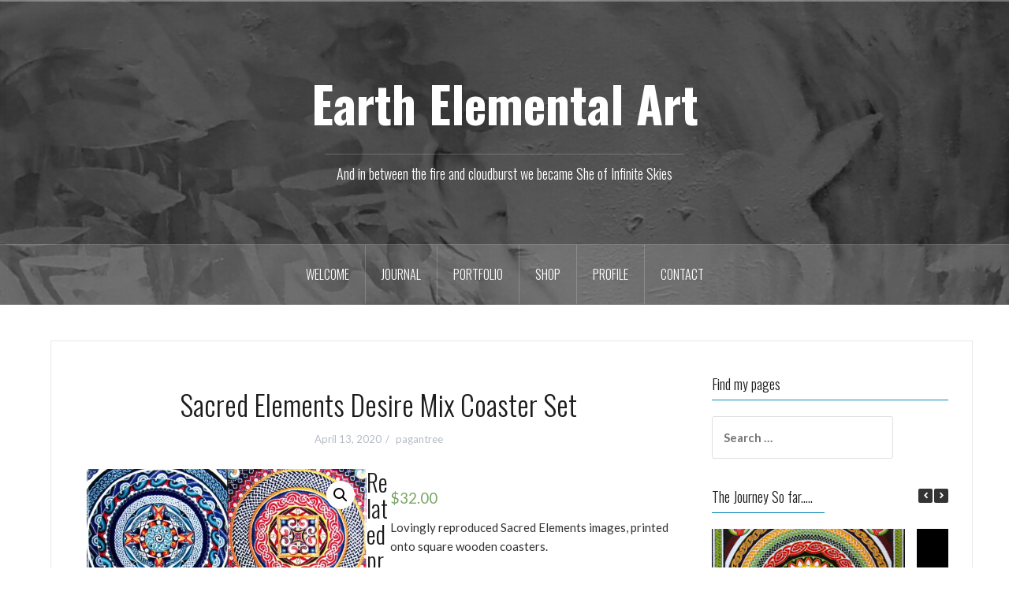

--- FILE ---
content_type: text/html; charset=UTF-8
request_url: https://earthelementalart.com/product/sacred-elements-desire-mix-coaster-set
body_size: 19132
content:
<!DOCTYPE html>
<html lang="en-US">
<head>
<meta charset="UTF-8">
<meta name="viewport" content="width=device-width, initial-scale=1">
<link rel="profile" href="http://gmpg.org/xfn/11">
<link rel="pingback" href="https://earthelementalart.com/xmlrpc.php">

<title>Sacred Elements Desire Mix Coaster Set &#8211; Earth Elemental Art</title>
<meta name='robots' content='max-image-preview:large' />
<script>window._wca = window._wca || [];</script>
<link rel='dns-prefetch' href='//cdn.novalnet.de' />
<link rel='dns-prefetch' href='//stats.wp.com' />
<link rel='dns-prefetch' href='//secure.gravatar.com' />
<link rel='dns-prefetch' href='//fonts.googleapis.com' />
<link rel='dns-prefetch' href='//v0.wordpress.com' />
<link rel='dns-prefetch' href='//i0.wp.com' />
<link rel="alternate" type="application/rss+xml" title="Earth Elemental Art &raquo; Feed" href="https://earthelementalart.com/feed" />
<link rel="alternate" type="application/rss+xml" title="Earth Elemental Art &raquo; Comments Feed" href="https://earthelementalart.com/comments/feed" />
<link rel="alternate" type="application/rss+xml" title="Earth Elemental Art &raquo; Sacred Elements Desire Mix Coaster Set Comments Feed" href="https://earthelementalart.com/product/sacred-elements-desire-mix-coaster-set/feed" />
<link rel="alternate" title="oEmbed (JSON)" type="application/json+oembed" href="https://earthelementalart.com/wp-json/oembed/1.0/embed?url=https%3A%2F%2Fearthelementalart.com%2Fproduct%2Fsacred-elements-desire-mix-coaster-set" />
<link rel="alternate" title="oEmbed (XML)" type="text/xml+oembed" href="https://earthelementalart.com/wp-json/oembed/1.0/embed?url=https%3A%2F%2Fearthelementalart.com%2Fproduct%2Fsacred-elements-desire-mix-coaster-set&#038;format=xml" />
<style id='wp-img-auto-sizes-contain-inline-css' type='text/css'>
img:is([sizes=auto i],[sizes^="auto," i]){contain-intrinsic-size:3000px 1500px}
/*# sourceURL=wp-img-auto-sizes-contain-inline-css */
</style>
<link rel='stylesheet' id='oria-bootstrap-css' href='https://earthelementalart.com/wp-content/themes/oria/css/bootstrap/bootstrap.min.css?ver=1' type='text/css' media='all' />
<style id='wp-emoji-styles-inline-css' type='text/css'>

	img.wp-smiley, img.emoji {
		display: inline !important;
		border: none !important;
		box-shadow: none !important;
		height: 1em !important;
		width: 1em !important;
		margin: 0 0.07em !important;
		vertical-align: -0.1em !important;
		background: none !important;
		padding: 0 !important;
	}
/*# sourceURL=wp-emoji-styles-inline-css */
</style>
<style id='wp-block-library-inline-css' type='text/css'>
:root{--wp-block-synced-color:#7a00df;--wp-block-synced-color--rgb:122,0,223;--wp-bound-block-color:var(--wp-block-synced-color);--wp-editor-canvas-background:#ddd;--wp-admin-theme-color:#007cba;--wp-admin-theme-color--rgb:0,124,186;--wp-admin-theme-color-darker-10:#006ba1;--wp-admin-theme-color-darker-10--rgb:0,107,160.5;--wp-admin-theme-color-darker-20:#005a87;--wp-admin-theme-color-darker-20--rgb:0,90,135;--wp-admin-border-width-focus:2px}@media (min-resolution:192dpi){:root{--wp-admin-border-width-focus:1.5px}}.wp-element-button{cursor:pointer}:root .has-very-light-gray-background-color{background-color:#eee}:root .has-very-dark-gray-background-color{background-color:#313131}:root .has-very-light-gray-color{color:#eee}:root .has-very-dark-gray-color{color:#313131}:root .has-vivid-green-cyan-to-vivid-cyan-blue-gradient-background{background:linear-gradient(135deg,#00d084,#0693e3)}:root .has-purple-crush-gradient-background{background:linear-gradient(135deg,#34e2e4,#4721fb 50%,#ab1dfe)}:root .has-hazy-dawn-gradient-background{background:linear-gradient(135deg,#faaca8,#dad0ec)}:root .has-subdued-olive-gradient-background{background:linear-gradient(135deg,#fafae1,#67a671)}:root .has-atomic-cream-gradient-background{background:linear-gradient(135deg,#fdd79a,#004a59)}:root .has-nightshade-gradient-background{background:linear-gradient(135deg,#330968,#31cdcf)}:root .has-midnight-gradient-background{background:linear-gradient(135deg,#020381,#2874fc)}:root{--wp--preset--font-size--normal:16px;--wp--preset--font-size--huge:42px}.has-regular-font-size{font-size:1em}.has-larger-font-size{font-size:2.625em}.has-normal-font-size{font-size:var(--wp--preset--font-size--normal)}.has-huge-font-size{font-size:var(--wp--preset--font-size--huge)}.has-text-align-center{text-align:center}.has-text-align-left{text-align:left}.has-text-align-right{text-align:right}.has-fit-text{white-space:nowrap!important}#end-resizable-editor-section{display:none}.aligncenter{clear:both}.items-justified-left{justify-content:flex-start}.items-justified-center{justify-content:center}.items-justified-right{justify-content:flex-end}.items-justified-space-between{justify-content:space-between}.screen-reader-text{border:0;clip-path:inset(50%);height:1px;margin:-1px;overflow:hidden;padding:0;position:absolute;width:1px;word-wrap:normal!important}.screen-reader-text:focus{background-color:#ddd;clip-path:none;color:#444;display:block;font-size:1em;height:auto;left:5px;line-height:normal;padding:15px 23px 14px;text-decoration:none;top:5px;width:auto;z-index:100000}html :where(.has-border-color){border-style:solid}html :where([style*=border-top-color]){border-top-style:solid}html :where([style*=border-right-color]){border-right-style:solid}html :where([style*=border-bottom-color]){border-bottom-style:solid}html :where([style*=border-left-color]){border-left-style:solid}html :where([style*=border-width]){border-style:solid}html :where([style*=border-top-width]){border-top-style:solid}html :where([style*=border-right-width]){border-right-style:solid}html :where([style*=border-bottom-width]){border-bottom-style:solid}html :where([style*=border-left-width]){border-left-style:solid}html :where(img[class*=wp-image-]){height:auto;max-width:100%}:where(figure){margin:0 0 1em}html :where(.is-position-sticky){--wp-admin--admin-bar--position-offset:var(--wp-admin--admin-bar--height,0px)}@media screen and (max-width:600px){html :where(.is-position-sticky){--wp-admin--admin-bar--position-offset:0px}}

/*# sourceURL=wp-block-library-inline-css */
</style><style id='global-styles-inline-css' type='text/css'>
:root{--wp--preset--aspect-ratio--square: 1;--wp--preset--aspect-ratio--4-3: 4/3;--wp--preset--aspect-ratio--3-4: 3/4;--wp--preset--aspect-ratio--3-2: 3/2;--wp--preset--aspect-ratio--2-3: 2/3;--wp--preset--aspect-ratio--16-9: 16/9;--wp--preset--aspect-ratio--9-16: 9/16;--wp--preset--color--black: #000000;--wp--preset--color--cyan-bluish-gray: #abb8c3;--wp--preset--color--white: #ffffff;--wp--preset--color--pale-pink: #f78da7;--wp--preset--color--vivid-red: #cf2e2e;--wp--preset--color--luminous-vivid-orange: #ff6900;--wp--preset--color--luminous-vivid-amber: #fcb900;--wp--preset--color--light-green-cyan: #7bdcb5;--wp--preset--color--vivid-green-cyan: #00d084;--wp--preset--color--pale-cyan-blue: #8ed1fc;--wp--preset--color--vivid-cyan-blue: #0693e3;--wp--preset--color--vivid-purple: #9b51e0;--wp--preset--gradient--vivid-cyan-blue-to-vivid-purple: linear-gradient(135deg,rgb(6,147,227) 0%,rgb(155,81,224) 100%);--wp--preset--gradient--light-green-cyan-to-vivid-green-cyan: linear-gradient(135deg,rgb(122,220,180) 0%,rgb(0,208,130) 100%);--wp--preset--gradient--luminous-vivid-amber-to-luminous-vivid-orange: linear-gradient(135deg,rgb(252,185,0) 0%,rgb(255,105,0) 100%);--wp--preset--gradient--luminous-vivid-orange-to-vivid-red: linear-gradient(135deg,rgb(255,105,0) 0%,rgb(207,46,46) 100%);--wp--preset--gradient--very-light-gray-to-cyan-bluish-gray: linear-gradient(135deg,rgb(238,238,238) 0%,rgb(169,184,195) 100%);--wp--preset--gradient--cool-to-warm-spectrum: linear-gradient(135deg,rgb(74,234,220) 0%,rgb(151,120,209) 20%,rgb(207,42,186) 40%,rgb(238,44,130) 60%,rgb(251,105,98) 80%,rgb(254,248,76) 100%);--wp--preset--gradient--blush-light-purple: linear-gradient(135deg,rgb(255,206,236) 0%,rgb(152,150,240) 100%);--wp--preset--gradient--blush-bordeaux: linear-gradient(135deg,rgb(254,205,165) 0%,rgb(254,45,45) 50%,rgb(107,0,62) 100%);--wp--preset--gradient--luminous-dusk: linear-gradient(135deg,rgb(255,203,112) 0%,rgb(199,81,192) 50%,rgb(65,88,208) 100%);--wp--preset--gradient--pale-ocean: linear-gradient(135deg,rgb(255,245,203) 0%,rgb(182,227,212) 50%,rgb(51,167,181) 100%);--wp--preset--gradient--electric-grass: linear-gradient(135deg,rgb(202,248,128) 0%,rgb(113,206,126) 100%);--wp--preset--gradient--midnight: linear-gradient(135deg,rgb(2,3,129) 0%,rgb(40,116,252) 100%);--wp--preset--font-size--small: 13px;--wp--preset--font-size--medium: 20px;--wp--preset--font-size--large: 36px;--wp--preset--font-size--x-large: 42px;--wp--preset--spacing--20: 0.44rem;--wp--preset--spacing--30: 0.67rem;--wp--preset--spacing--40: 1rem;--wp--preset--spacing--50: 1.5rem;--wp--preset--spacing--60: 2.25rem;--wp--preset--spacing--70: 3.38rem;--wp--preset--spacing--80: 5.06rem;--wp--preset--shadow--natural: 6px 6px 9px rgba(0, 0, 0, 0.2);--wp--preset--shadow--deep: 12px 12px 50px rgba(0, 0, 0, 0.4);--wp--preset--shadow--sharp: 6px 6px 0px rgba(0, 0, 0, 0.2);--wp--preset--shadow--outlined: 6px 6px 0px -3px rgb(255, 255, 255), 6px 6px rgb(0, 0, 0);--wp--preset--shadow--crisp: 6px 6px 0px rgb(0, 0, 0);}:where(.is-layout-flex){gap: 0.5em;}:where(.is-layout-grid){gap: 0.5em;}body .is-layout-flex{display: flex;}.is-layout-flex{flex-wrap: wrap;align-items: center;}.is-layout-flex > :is(*, div){margin: 0;}body .is-layout-grid{display: grid;}.is-layout-grid > :is(*, div){margin: 0;}:where(.wp-block-columns.is-layout-flex){gap: 2em;}:where(.wp-block-columns.is-layout-grid){gap: 2em;}:where(.wp-block-post-template.is-layout-flex){gap: 1.25em;}:where(.wp-block-post-template.is-layout-grid){gap: 1.25em;}.has-black-color{color: var(--wp--preset--color--black) !important;}.has-cyan-bluish-gray-color{color: var(--wp--preset--color--cyan-bluish-gray) !important;}.has-white-color{color: var(--wp--preset--color--white) !important;}.has-pale-pink-color{color: var(--wp--preset--color--pale-pink) !important;}.has-vivid-red-color{color: var(--wp--preset--color--vivid-red) !important;}.has-luminous-vivid-orange-color{color: var(--wp--preset--color--luminous-vivid-orange) !important;}.has-luminous-vivid-amber-color{color: var(--wp--preset--color--luminous-vivid-amber) !important;}.has-light-green-cyan-color{color: var(--wp--preset--color--light-green-cyan) !important;}.has-vivid-green-cyan-color{color: var(--wp--preset--color--vivid-green-cyan) !important;}.has-pale-cyan-blue-color{color: var(--wp--preset--color--pale-cyan-blue) !important;}.has-vivid-cyan-blue-color{color: var(--wp--preset--color--vivid-cyan-blue) !important;}.has-vivid-purple-color{color: var(--wp--preset--color--vivid-purple) !important;}.has-black-background-color{background-color: var(--wp--preset--color--black) !important;}.has-cyan-bluish-gray-background-color{background-color: var(--wp--preset--color--cyan-bluish-gray) !important;}.has-white-background-color{background-color: var(--wp--preset--color--white) !important;}.has-pale-pink-background-color{background-color: var(--wp--preset--color--pale-pink) !important;}.has-vivid-red-background-color{background-color: var(--wp--preset--color--vivid-red) !important;}.has-luminous-vivid-orange-background-color{background-color: var(--wp--preset--color--luminous-vivid-orange) !important;}.has-luminous-vivid-amber-background-color{background-color: var(--wp--preset--color--luminous-vivid-amber) !important;}.has-light-green-cyan-background-color{background-color: var(--wp--preset--color--light-green-cyan) !important;}.has-vivid-green-cyan-background-color{background-color: var(--wp--preset--color--vivid-green-cyan) !important;}.has-pale-cyan-blue-background-color{background-color: var(--wp--preset--color--pale-cyan-blue) !important;}.has-vivid-cyan-blue-background-color{background-color: var(--wp--preset--color--vivid-cyan-blue) !important;}.has-vivid-purple-background-color{background-color: var(--wp--preset--color--vivid-purple) !important;}.has-black-border-color{border-color: var(--wp--preset--color--black) !important;}.has-cyan-bluish-gray-border-color{border-color: var(--wp--preset--color--cyan-bluish-gray) !important;}.has-white-border-color{border-color: var(--wp--preset--color--white) !important;}.has-pale-pink-border-color{border-color: var(--wp--preset--color--pale-pink) !important;}.has-vivid-red-border-color{border-color: var(--wp--preset--color--vivid-red) !important;}.has-luminous-vivid-orange-border-color{border-color: var(--wp--preset--color--luminous-vivid-orange) !important;}.has-luminous-vivid-amber-border-color{border-color: var(--wp--preset--color--luminous-vivid-amber) !important;}.has-light-green-cyan-border-color{border-color: var(--wp--preset--color--light-green-cyan) !important;}.has-vivid-green-cyan-border-color{border-color: var(--wp--preset--color--vivid-green-cyan) !important;}.has-pale-cyan-blue-border-color{border-color: var(--wp--preset--color--pale-cyan-blue) !important;}.has-vivid-cyan-blue-border-color{border-color: var(--wp--preset--color--vivid-cyan-blue) !important;}.has-vivid-purple-border-color{border-color: var(--wp--preset--color--vivid-purple) !important;}.has-vivid-cyan-blue-to-vivid-purple-gradient-background{background: var(--wp--preset--gradient--vivid-cyan-blue-to-vivid-purple) !important;}.has-light-green-cyan-to-vivid-green-cyan-gradient-background{background: var(--wp--preset--gradient--light-green-cyan-to-vivid-green-cyan) !important;}.has-luminous-vivid-amber-to-luminous-vivid-orange-gradient-background{background: var(--wp--preset--gradient--luminous-vivid-amber-to-luminous-vivid-orange) !important;}.has-luminous-vivid-orange-to-vivid-red-gradient-background{background: var(--wp--preset--gradient--luminous-vivid-orange-to-vivid-red) !important;}.has-very-light-gray-to-cyan-bluish-gray-gradient-background{background: var(--wp--preset--gradient--very-light-gray-to-cyan-bluish-gray) !important;}.has-cool-to-warm-spectrum-gradient-background{background: var(--wp--preset--gradient--cool-to-warm-spectrum) !important;}.has-blush-light-purple-gradient-background{background: var(--wp--preset--gradient--blush-light-purple) !important;}.has-blush-bordeaux-gradient-background{background: var(--wp--preset--gradient--blush-bordeaux) !important;}.has-luminous-dusk-gradient-background{background: var(--wp--preset--gradient--luminous-dusk) !important;}.has-pale-ocean-gradient-background{background: var(--wp--preset--gradient--pale-ocean) !important;}.has-electric-grass-gradient-background{background: var(--wp--preset--gradient--electric-grass) !important;}.has-midnight-gradient-background{background: var(--wp--preset--gradient--midnight) !important;}.has-small-font-size{font-size: var(--wp--preset--font-size--small) !important;}.has-medium-font-size{font-size: var(--wp--preset--font-size--medium) !important;}.has-large-font-size{font-size: var(--wp--preset--font-size--large) !important;}.has-x-large-font-size{font-size: var(--wp--preset--font-size--x-large) !important;}
/*# sourceURL=global-styles-inline-css */
</style>

<style id='classic-theme-styles-inline-css' type='text/css'>
/*! This file is auto-generated */
.wp-block-button__link{color:#fff;background-color:#32373c;border-radius:9999px;box-shadow:none;text-decoration:none;padding:calc(.667em + 2px) calc(1.333em + 2px);font-size:1.125em}.wp-block-file__button{background:#32373c;color:#fff;text-decoration:none}
/*# sourceURL=/wp-includes/css/classic-themes.min.css */
</style>
<link rel='stylesheet' id='foobox-free-min-css' href='https://earthelementalart.com/wp-content/plugins/foobox-image-lightbox/free/css/foobox.free.min.css?ver=2.7.32' type='text/css' media='all' />
<link rel='stylesheet' id='slick-css' href='https://earthelementalart.com/wp-content/plugins/so-widgets-bundle/css/lib/slick.css?ver=1.8.1' type='text/css' media='all' />
<link rel='stylesheet' id='sow-post-carousel-base-ad93eedad001-css' href='https://earthelementalart.com/wp-content/uploads/siteorigin-widgets/sow-post-carousel-base-ad93eedad001.css?ver=6.9' type='text/css' media='all' />
<link rel='stylesheet' id='photoswipe-css' href='https://earthelementalart.com/wp-content/plugins/woocommerce/assets/css/photoswipe/photoswipe.min.css?ver=7.4.0' type='text/css' media='all' />
<link rel='stylesheet' id='photoswipe-default-skin-css' href='https://earthelementalart.com/wp-content/plugins/woocommerce/assets/css/photoswipe/default-skin/default-skin.min.css?ver=7.4.0' type='text/css' media='all' />
<link rel='stylesheet' id='woocommerce-layout-css' href='https://earthelementalart.com/wp-content/plugins/woocommerce/assets/css/woocommerce-layout.css?ver=7.4.0' type='text/css' media='all' />
<style id='woocommerce-layout-inline-css' type='text/css'>

	.infinite-scroll .woocommerce-pagination {
		display: none;
	}
/*# sourceURL=woocommerce-layout-inline-css */
</style>
<link rel='stylesheet' id='woocommerce-smallscreen-css' href='https://earthelementalart.com/wp-content/plugins/woocommerce/assets/css/woocommerce-smallscreen.css?ver=7.4.0' type='text/css' media='only screen and (max-width: 768px)' />
<link rel='stylesheet' id='woocommerce-general-css' href='https://earthelementalart.com/wp-content/plugins/woocommerce/assets/css/woocommerce.css?ver=7.4.0' type='text/css' media='all' />
<style id='woocommerce-inline-inline-css' type='text/css'>
.woocommerce form .form-row .required { visibility: visible; }
/*# sourceURL=woocommerce-inline-inline-css */
</style>
<link rel='stylesheet' id='woocommerce-novalnet-gateway-css-css' href='https://earthelementalart.com/wp-content/plugins/woocommerce-novalnet-gateway/assets/css/novalnet.css?ver=12.5.3' type='text/css' media='' />
<link rel='stylesheet' id='oria-style-css' href='https://earthelementalart.com/wp-content/themes/oria/style.css?ver=6.9' type='text/css' media='all' />
<style id='oria-style-inline-css' type='text/css'>
.footer-widgets .widget-title,.owl-theme .owl-controls .owl-buttons div,.read-more,.entry-title a:hover,a, a:hover { color:#0b8dbc}
#preloader-inner,.oria-slider .slide-title a,.read-more:hover,.nav-previous:hover,.nav-next:hover, button,.button,input[type="button"],input[type="reset"],input[type="submit"] { background-color:#0b8dbc}
.widget-title { border-color:#0b8dbc}
.sidebar-toggle,.social-navigation li a:hover,.main-navigation a:hover {background-color:rgba(11,141,188,0.4);}
body, .widget a { color:#333333}
.site-title a, .site-title a:hover { color:#ffffff}
.site-description { color:#ffffff}
.site-logo { max-width:200px; }
.site-branding { padding-top:80px;padding-bottom:80px; }
.site-title { font-size:62px; }
.site-description { font-size:18px; }
body { font-size:15px; }

/*# sourceURL=oria-style-inline-css */
</style>
<link rel='stylesheet' id='oria-body-fonts-css' href='//fonts.googleapis.com/css?family=Lato%3A400%2C700%2C400italic%2C700italic&#038;ver=6.9' type='text/css' media='all' />
<link rel='stylesheet' id='oria-headings-fonts-css' href='//fonts.googleapis.com/css?family=Oswald%3A300%2C700&#038;ver=6.9' type='text/css' media='all' />
<link rel='stylesheet' id='oria-fontawesome-css' href='https://earthelementalart.com/wp-content/themes/oria/fonts/font-awesome.min.css?ver=6.9' type='text/css' media='all' />
<style id='jetpack_facebook_likebox-inline-css' type='text/css'>
.widget_facebook_likebox {
	overflow: hidden;
}

/*# sourceURL=https://earthelementalart.com/wp-content/plugins/jetpack/modules/widgets/facebook-likebox/style.css */
</style>
<link rel='stylesheet' id='jetpack_css-css' href='https://earthelementalart.com/wp-content/plugins/jetpack/css/jetpack.css?ver=13.7.1' type='text/css' media='all' />
<script type="text/javascript" id="jetpack_related-posts-js-extra">
/* <![CDATA[ */
var related_posts_js_options = {"post_heading":"h4"};
//# sourceURL=jetpack_related-posts-js-extra
/* ]]> */
</script>
<script type="text/javascript" src="https://earthelementalart.com/wp-content/plugins/jetpack/_inc/build/related-posts/related-posts.min.js?ver=20240116" id="jetpack_related-posts-js"></script>
<script type="text/javascript" src="https://earthelementalart.com/wp-includes/js/jquery/jquery.min.js?ver=3.7.1" id="jquery-core-js"></script>
<script type="text/javascript" src="https://earthelementalart.com/wp-includes/js/jquery/jquery-migrate.min.js?ver=3.4.1" id="jquery-migrate-js"></script>
<script type="text/javascript" id="pirate-forms-custom-spam-js-extra">
/* <![CDATA[ */
var pf = {"spam":{"label":"I'm human!","value":"6b16f3f50c"}};
//# sourceURL=pirate-forms-custom-spam-js-extra
/* ]]> */
</script>
<script type="text/javascript" src="https://earthelementalart.com/wp-content/plugins/pirate-forms/public/js/custom-spam.js?ver=6.9" id="pirate-forms-custom-spam-js"></script>
<script type="text/javascript" src="https://earthelementalart.com/wp-content/plugins/so-widgets-bundle/js/lib/slick.min.js?ver=1.8.1" id="slick-js"></script>
<script type="text/javascript" src="https://earthelementalart.com/wp-content/plugins/woocommerce/assets/js/jquery-payment/jquery.payment.min.js?ver=3.0.0-wc.7.4.0" id="jquery-payment-js"></script>
<script type="text/javascript" src="https://cdn.novalnet.de/js/v3/payment.js?ver=12.5.3" id="woocommerce-novalnet-gateway-external-script-js"></script>
<script type="text/javascript" src="https://cdn.novalnet.de/js/v2/NovalnetUtility.js?ver=12.5.3" id="woocommerce-novalnet-gateway-external-script-payment-js"></script>
<script type="text/javascript" id="woocommerce-novalnet-gateway-wallet-script-js-extra">
/* <![CDATA[ */
var my_ajax_object = {"ajax_url":"https://earthelementalart.com/wp-admin/admin-ajax.php","applepay_setting":"","googlepay_setting":"","locale":"en_US","client_key":""};
//# sourceURL=woocommerce-novalnet-gateway-wallet-script-js-extra
/* ]]> */
</script>
<script type="text/javascript" src="https://earthelementalart.com/wp-content/plugins/woocommerce-novalnet-gateway/assets/js/novalnet-wallet.js?ver=12.5.3" id="woocommerce-novalnet-gateway-wallet-script-js"></script>
<script type="text/javascript" id="woocommerce-novalnet-gateway-script-js-extra">
/* <![CDATA[ */
var wc_novalnet_data = {"dob_error":"Please enter valid birth date","sepa_account_error":"Your account details are invalid","ajax_url":"https://earthelementalart.com/wp-admin/admin-ajax.php"};
//# sourceURL=woocommerce-novalnet-gateway-script-js-extra
/* ]]> */
</script>
<script type="text/javascript" src="https://earthelementalart.com/wp-content/plugins/woocommerce-novalnet-gateway/assets/js/novalnet.js?ver=12.5.3" id="woocommerce-novalnet-gateway-script-js"></script>
<script type="text/javascript" src="https://stats.wp.com/s-202604.js" id="woocommerce-analytics-js" defer="defer" data-wp-strategy="defer"></script>
<script type="text/javascript" src="https://earthelementalart.com/wp-content/themes/oria/js/jquery.fitvids.js?ver=1" id="oria-fitvids-js"></script>
<script type="text/javascript" src="https://earthelementalart.com/wp-content/themes/oria/js/jquery.slicknav.min.js?ver=1" id="oria-slicknav-js"></script>
<script type="text/javascript" src="https://earthelementalart.com/wp-content/themes/oria/js/parallax.min.js?ver=1" id="oria-parallax-js"></script>
<script type="text/javascript" src="https://earthelementalart.com/wp-content/themes/oria/js/scripts.js?ver=1" id="oria-scripts-js"></script>
<script type="text/javascript" src="https://earthelementalart.com/wp-includes/js/imagesloaded.min.js?ver=5.0.0" id="imagesloaded-js"></script>
<script type="text/javascript" src="https://earthelementalart.com/wp-includes/js/masonry.min.js?ver=4.2.2" id="masonry-js"></script>
<script type="text/javascript" src="https://earthelementalart.com/wp-content/themes/oria/js/imagesloaded.pkgd.min.js?ver=1" id="oria-imagesloaded-js"></script>
<script type="text/javascript" src="https://earthelementalart.com/wp-content/themes/oria/js/masonry-init.js?ver=1" id="oria-masonry-init-js"></script>
<script type="text/javascript" src="https://earthelementalart.com/wp-content/themes/oria/js/owl.carousel.min.js?ver=1" id="oria-owl-script-js"></script>
<script type="text/javascript" id="oria-slider-init-js-extra">
/* <![CDATA[ */
var sliderOptions = {"slideshowspeed":"4000"};
//# sourceURL=oria-slider-init-js-extra
/* ]]> */
</script>
<script type="text/javascript" src="https://earthelementalart.com/wp-content/themes/oria/js/slider-init.js?ver=1" id="oria-slider-init-js"></script>
<script type="text/javascript" id="foobox-free-min-js-before">
/* <![CDATA[ */
/* Run FooBox FREE (v2.7.32) */
var FOOBOX = window.FOOBOX = {
	ready: true,
	disableOthers: false,
	o: {wordpress: { enabled: true }, fitToScreen:true, countMessage:'image %index of %total', captions: { dataTitle: ["captionTitle","title"], dataDesc: ["captionDesc","description"] }, rel: '', excludes:'.fbx-link,.nofoobox,.nolightbox,a[href*="pinterest.com/pin/create/button/"]', affiliate : { enabled: false }, error: "Could not load the item"},
	selectors: [
		".foogallery-container.foogallery-lightbox-foobox", ".foogallery-container.foogallery-lightbox-foobox-free", ".gallery", ".wp-block-gallery", ".wp-caption", ".wp-block-image", "a:has(img[class*=wp-image-])", ".foobox"
	],
	pre: function( $ ){
		// Custom JavaScript (Pre)
		
	},
	post: function( $ ){
		// Custom JavaScript (Post)
		
		// Custom Captions Code
		
	},
	custom: function( $ ){
		// Custom Extra JS
		
	}
};
//# sourceURL=foobox-free-min-js-before
/* ]]> */
</script>
<script type="text/javascript" src="https://earthelementalart.com/wp-content/plugins/foobox-image-lightbox/free/js/foobox.free.min.js?ver=2.7.32" id="foobox-free-min-js"></script>
<link rel="https://api.w.org/" href="https://earthelementalart.com/wp-json/" /><link rel="alternate" title="JSON" type="application/json" href="https://earthelementalart.com/wp-json/wp/v2/product/1136" /><link rel="EditURI" type="application/rsd+xml" title="RSD" href="https://earthelementalart.com/xmlrpc.php?rsd" />
<meta name="generator" content="WordPress 6.9" />
<meta name="generator" content="WooCommerce 7.4.0" />
<link rel="canonical" href="https://earthelementalart.com/product/sacred-elements-desire-mix-coaster-set" />
	<style>img#wpstats{display:none}</style>
		<!--[if lt IE 9]>
<script src="https://earthelementalart.com/wp-content/themes/oria/js/html5shiv.js"></script>
<![endif]-->
	<noscript><style>.woocommerce-product-gallery{ opacity: 1 !important; }</style></noscript>
			<style type="text/css">
			.site-header {
				background-image: url(https://earthelementalart.com/wp-content/uploads/2017/03/cropped-Lady-in-Bluebw.jpg);
			}
		</style>
		<style type="text/css" id="custom-background-css">
body.custom-background { background-color: #000000; background-image: url("https://earthelementalart.com/wp-content/uploads/2017/03/ladyinblue5-e1488585037645.jpg"); background-position: left top; background-size: cover; background-repeat: no-repeat; background-attachment: fixed; }
</style>
	
<!-- Jetpack Open Graph Tags -->
<meta property="og:type" content="article" />
<meta property="og:title" content="Sacred Elements Desire Mix Coaster Set" />
<meta property="og:url" content="https://earthelementalart.com/product/sacred-elements-desire-mix-coaster-set" />
<meta property="og:description" content="Lovingly reproduced Sacred Elements images, printed onto square wooden coasters. Clear coated for protection and longevity. Each set contains four coasters, packaged with the name and an introducti…" />
<meta property="article:published_time" content="2020-04-13T15:05:38+00:00" />
<meta property="article:modified_time" content="2020-05-13T21:01:20+00:00" />
<meta property="og:site_name" content="Earth Elemental Art" />
<meta property="og:image" content="https://i0.wp.com/earthelementalart.com/wp-content/uploads/2020/04/desiremixcoaster-e1586637944134.jpg?fit=1080%2C1082&#038;ssl=1" />
<meta property="og:image:width" content="1080" />
<meta property="og:image:height" content="1082" />
<meta property="og:image:alt" content="" />
<meta property="og:locale" content="en_US" />
<meta name="twitter:text:title" content="Sacred Elements Desire Mix Coaster Set" />
<meta name="twitter:image" content="https://i0.wp.com/earthelementalart.com/wp-content/uploads/2020/04/desiremixcoaster-e1586637944134.jpg?fit=1080%2C1082&#038;ssl=1&#038;w=640" />
<meta name="twitter:card" content="summary_large_image" />

<!-- End Jetpack Open Graph Tags -->
<style type="text/css" id="wp-custom-css">.entry-content td,
.entry-content table {
    border: 0;
}

/*
uncomment to remove background on specific page

.page-id-4 body.custom-background {
background: none;
}

body.page-id-4
{
	  background-color: #ffffff;
    background-image: none;
}
*/
body.woocommerce {
    background-color: #FFFFFF;
    background-image: none;
}

body.woocommerce #content {
		margin-left:5%;
	margin-right:5%;
}</style><style id="kirki-inline-styles"></style><link rel='stylesheet' id='sow-post-carousel-base-css' href='https://earthelementalart.com/wp-content/plugins/so-widgets-bundle/widgets/post-carousel/css/base.css?ver=6.9' type='text/css' media='all' />
</head>

<body class="wp-singular product-template-default single single-product postid-1136 custom-background wp-theme-oria theme-oria woocommerce woocommerce-page woocommerce-no-js">

<div class="preloader"><div id="preloader-inner"><div class="preload">&nbsp;</div></div></div>
<div id="page" class="hfeed site">
	<a class="skip-link screen-reader-text" href="#content">Skip to content</a>

	<header id="masthead" class="site-header" role="banner">

		<div class="top-bar clearfix no-toggle">
					
					</div>

		<div class="container">
			<div class="site-branding">
				<h1 class="site-title"><a href="https://earthelementalart.com/" rel="home">Earth Elemental Art</a></h1><h2 class="site-description">And in between the fire and cloudburst we became She of Infinite Skies</h2>			</div><!-- .site-branding -->
		</div>

		<nav id="site-navigation" class="main-navigation" role="navigation">
			<div class="menu-main-menu-container"><ul id="primary-menu" class="menu clearfix"><li id="menu-item-399" class="menu-item menu-item-type-post_type menu-item-object-page menu-item-home menu-item-399"><a href="https://earthelementalart.com/">Welcome</a></li>
<li id="menu-item-402" class="menu-item menu-item-type-post_type menu-item-object-page menu-item-402"><a href="https://earthelementalart.com/sample-page">Journal</a></li>
<li id="menu-item-284" class="menu-item menu-item-type-post_type menu-item-object-page menu-item-has-children menu-item-284"><a href="https://earthelementalart.com/portfolio">Portfolio</a>
<ul class="sub-menu">
	<li id="menu-item-645" class="menu-item menu-item-type-post_type menu-item-object-page menu-item-645"><a href="https://earthelementalart.com/an-introduction-to-each-art-series">An Introduction</a></li>
	<li id="menu-item-307" class="menu-item menu-item-type-post_type menu-item-object-page menu-item-307"><a href="https://earthelementalart.com/elementals-series">Elementals series</a></li>
</ul>
</li>
<li id="menu-item-97" class="menu-item menu-item-type-post_type menu-item-object-page menu-item-has-children current_page_parent menu-item-97"><a href="https://earthelementalart.com/shop">Shop</a>
<ul class="sub-menu">
	<li id="menu-item-625" class="menu-item menu-item-type-post_type menu-item-object-page current_page_parent menu-item-625"><a href="https://earthelementalart.com/shop">Original artwork and gifts for sale</a></li>
	<li id="menu-item-95" class="menu-item menu-item-type-post_type menu-item-object-page menu-item-95"><a href="https://earthelementalart.com/checkout">Checkout</a></li>
	<li id="menu-item-96" class="menu-item menu-item-type-post_type menu-item-object-page menu-item-96"><a href="https://earthelementalart.com/cart">Cart</a></li>
	<li id="menu-item-94" class="menu-item menu-item-type-post_type menu-item-object-page menu-item-94"><a href="https://earthelementalart.com/my-account">My Account</a></li>
	<li id="menu-item-637" class="menu-item menu-item-type-post_type menu-item-object-page menu-item-637"><a href="https://earthelementalart.com/terms-and-conditions">Terms and conditions</a></li>
</ul>
</li>
<li id="menu-item-398" class="menu-item menu-item-type-post_type menu-item-object-page menu-item-has-children menu-item-398"><a href="https://earthelementalart.com/biography">Profile</a>
<ul class="sub-menu">
	<li id="menu-item-751" class="menu-item menu-item-type-post_type menu-item-object-page menu-item-751"><a href="https://earthelementalart.com/biography">Biography</a></li>
	<li id="menu-item-741" class="menu-item menu-item-type-post_type menu-item-object-page menu-item-741"><a href="https://earthelementalart.com/recommended-links">Recommended links</a></li>
</ul>
</li>
<li id="menu-item-331" class="menu-item menu-item-type-post_type menu-item-object-page menu-item-331"><a href="https://earthelementalart.com/contact">Contact</a></li>
</ul></div>		</nav><!-- #site-navigation -->
		<nav class="mobile-nav"></nav>

	</header><!-- #masthead -->
	
	
	<div id="content" class="site-content clearfix">
				<div class="container content-wrapper">
		
	<div id="primary" class="content-area">
		<main id="main" class="site-main" role="main">

		
			
<article id="post-1136" class="post-1136 product type-product status-publish has-post-thumbnail product_cat-sacred-elements-coasters product_shipping_class-wooden-coasters first instock shipping-taxable purchasable product-type-simple">

		
	<header class="entry-header">
		<h1 class="entry-title">Sacred Elements Desire Mix Coaster Set</h1>
				<div class="entry-meta">
			<span class="posted-on"><a href="https://earthelementalart.com/product/sacred-elements-desire-mix-coaster-set" rel="bookmark"><time class="entry-date published" datetime="2020-04-13T15:05:38-04:00">April 13, 2020</time><time class="updated" datetime="2020-05-13T21:01:20-04:00">May 13, 2020</time></a></span><span class="byline"> <span class="author vcard"><a class="url fn n" href="https://earthelementalart.com/author/pagantree">pagantree</a></span></span>		</div><!-- .entry-meta -->
			</header><!-- .entry-header -->

	<div class="entry-content">
		<div class="woocommerce">			<div class="single-product" data-product-page-preselected-id="0">
				<div class="woocommerce-notices-wrapper"></div><div id="product-1136" class="product type-product post-1136 status-publish instock product_cat-sacred-elements-coasters has-post-thumbnail shipping-taxable purchasable product-type-simple">

	<div class="woocommerce-product-gallery woocommerce-product-gallery--with-images woocommerce-product-gallery--columns-4 images" data-columns="4" style="opacity: 0; transition: opacity .25s ease-in-out;">
	<figure class="woocommerce-product-gallery__wrapper">
		<div data-thumb="https://i0.wp.com/earthelementalart.com/wp-content/uploads/2020/04/desiremixcoaster-e1586637944134.jpg?resize=100%2C100&#038;ssl=1" data-thumb-alt="" class="woocommerce-product-gallery__image"><a href="https://i0.wp.com/earthelementalart.com/wp-content/uploads/2020/04/desiremixcoaster-e1586637944134.jpg?fit=1080%2C1082&#038;ssl=1"><img fetchpriority="high" decoding="async" width="600" height="601" src="https://i0.wp.com/earthelementalart.com/wp-content/uploads/2020/04/desiremixcoaster-e1586637944134.jpg?fit=600%2C601&amp;ssl=1" class="wp-post-image" alt="" title="Desire Mix Coaster Set" data-caption="" data-src="https://i0.wp.com/earthelementalart.com/wp-content/uploads/2020/04/desiremixcoaster-e1586637944134.jpg?fit=1080%2C1082&#038;ssl=1" data-large_image="https://i0.wp.com/earthelementalart.com/wp-content/uploads/2020/04/desiremixcoaster-e1586637944134.jpg?fit=1080%2C1082&#038;ssl=1" data-large_image_width="1080" data-large_image_height="1082" data-attachment-id="1037" data-permalink="https://earthelementalart.com/?attachment_id=1037" data-orig-file="https://i0.wp.com/earthelementalart.com/wp-content/uploads/2020/04/desiremixcoaster-e1586637944134.jpg?fit=1080%2C1082&amp;ssl=1" data-orig-size="1080,1082" data-comments-opened="1" data-image-meta="{&quot;aperture&quot;:&quot;5&quot;,&quot;credit&quot;:&quot;&quot;,&quot;camera&quot;:&quot;Canon PowerShot SX530 HS&quot;,&quot;caption&quot;:&quot;&quot;,&quot;created_timestamp&quot;:&quot;1586629044&quot;,&quot;copyright&quot;:&quot;&quot;,&quot;focal_length&quot;:&quot;18.898&quot;,&quot;iso&quot;:&quot;800&quot;,&quot;shutter_speed&quot;:&quot;0.025&quot;,&quot;title&quot;:&quot;&quot;,&quot;orientation&quot;:&quot;1&quot;}" data-image-title="Desire Mix Coaster Set" data-image-description="" data-image-caption="" data-medium-file="https://i0.wp.com/earthelementalart.com/wp-content/uploads/2020/04/desiremixcoaster-e1586637944134.jpg?fit=300%2C300&amp;ssl=1" data-large-file="https://i0.wp.com/earthelementalart.com/wp-content/uploads/2020/04/desiremixcoaster-e1586637944134.jpg?fit=1022%2C1024&amp;ssl=1" tabindex="0" role="button" /></a></div>	</figure>
</div>

	<div class="summary entry-summary">
		<p class="price"><span class="woocommerce-Price-amount amount"><bdi><span class="woocommerce-Price-currencySymbol">&#36;</span>32.00</bdi></span></p>
<div class="woocommerce-product-details__short-description">
	<p>Lovingly reproduced Sacred Elements images, printed onto square wooden coasters.</p>
<p>Clear coated for protection and longevity.</p>
<p>Each set contains four coasters, packaged with the name and an introduction to the element aspect as represented.</p>
<p>A perfect gift for the home.</p>
</div>
<p class="stock in-stock">In stock</p>

	
	<form class="cart" action="" method="post" enctype='multipart/form-data'>
		
		<div class="quantity">
		<label class="screen-reader-text" for="quantity_69714f61c2a07">Sacred Elements Desire Mix Coaster Set quantity</label>
	<input
		type="number"
				id="quantity_69714f61c2a07"
		class="input-text qty text"
		name="quantity"
		value="1"
		title="Qty"
		size="4"
		min="1"
		max="3"
					step="1"
			placeholder=""
			inputmode="numeric"
			autocomplete="off"
			/>
	</div>

		<button type="submit" name="add-to-cart" value="1136" class="single_add_to_cart_button button alt wp-element-button">Add to cart</button>

			</form>

	
<div class="product_meta">

	
	
	<span class="posted_in">Category: <a href="https://earthelementalart.com/product-category/sacred-elements-coasters" rel="tag">Sacred Elements Wooden Coasters</a></span>
	
	
</div>
	</div>

	
	<section class="related products">

					<h2>Related products</h2>
				
		<ul class="products columns-4">

			
					<li class="product type-product post-1134 status-publish first instock product_cat-sacred-elements-coasters has-post-thumbnail shipping-taxable purchasable product-type-simple">
	<a href="https://earthelementalart.com/product/sacred-elements-momentum-coaster-set" class="woocommerce-LoopProduct-link woocommerce-loop-product__link"><img decoding="async" width="300" height="300" src="https://i0.wp.com/earthelementalart.com/wp-content/uploads/2020/04/momentummixcoastwer-e1586637179930.jpg?resize=300%2C300&amp;ssl=1" class="attachment-woocommerce_thumbnail size-woocommerce_thumbnail" alt="" data-attachment-id="1035" data-permalink="https://earthelementalart.com/?attachment_id=1035" data-orig-file="https://i0.wp.com/earthelementalart.com/wp-content/uploads/2020/04/momentummixcoastwer-e1586637179930.jpg?fit=1080%2C1082&amp;ssl=1" data-orig-size="1080,1082" data-comments-opened="1" data-image-meta="{&quot;aperture&quot;:&quot;5&quot;,&quot;credit&quot;:&quot;&quot;,&quot;camera&quot;:&quot;Canon PowerShot SX530 HS&quot;,&quot;caption&quot;:&quot;&quot;,&quot;created_timestamp&quot;:&quot;1586629086&quot;,&quot;copyright&quot;:&quot;&quot;,&quot;focal_length&quot;:&quot;18.898&quot;,&quot;iso&quot;:&quot;800&quot;,&quot;shutter_speed&quot;:&quot;0.025&quot;,&quot;title&quot;:&quot;&quot;,&quot;orientation&quot;:&quot;1&quot;}" data-image-title="Momentum Mix Coaster Set" data-image-description="" data-image-caption="" data-medium-file="https://i0.wp.com/earthelementalart.com/wp-content/uploads/2020/04/momentummixcoastwer-e1586637179930.jpg?fit=300%2C300&amp;ssl=1" data-large-file="https://i0.wp.com/earthelementalart.com/wp-content/uploads/2020/04/momentummixcoastwer-e1586637179930.jpg?fit=1022%2C1024&amp;ssl=1" tabindex="0" role="button" /><h2 class="woocommerce-loop-product__title">Sacred Elements Momentum Mix Coaster Set</h2>
	<span class="price"><span class="woocommerce-Price-amount amount"><bdi><span class="woocommerce-Price-currencySymbol">&#36;</span>32.00</bdi></span></span>
</a><a href="?add-to-cart=1134" data-quantity="1" class="button wp-element-button product_type_simple add_to_cart_button ajax_add_to_cart" data-product_id="1134" data-product_sku="" aria-label="Add &ldquo;Sacred Elements Momentum Mix Coaster Set&rdquo; to your cart" rel="nofollow">Add to cart</a></li>

			
					<li class="product type-product post-1130 status-publish outofstock product_cat-sacred-elements-coasters has-post-thumbnail shipping-taxable purchasable product-type-simple">
	<a href="https://earthelementalart.com/product/water-patience-coaster-set" class="woocommerce-LoopProduct-link woocommerce-loop-product__link"><img decoding="async" width="300" height="300" src="https://i0.wp.com/earthelementalart.com/wp-content/uploads/2020/04/patiencecoaster-e1586636940430.jpg?resize=300%2C300&amp;ssl=1" class="attachment-woocommerce_thumbnail size-woocommerce_thumbnail" alt="" data-attachment-id="1030" data-permalink="https://earthelementalart.com/?attachment_id=1030" data-orig-file="https://i0.wp.com/earthelementalart.com/wp-content/uploads/2020/04/patiencecoaster-e1586636940430.jpg?fit=1080%2C1082&amp;ssl=1" data-orig-size="1080,1082" data-comments-opened="1" data-image-meta="{&quot;aperture&quot;:&quot;5&quot;,&quot;credit&quot;:&quot;&quot;,&quot;camera&quot;:&quot;Canon PowerShot SX530 HS&quot;,&quot;caption&quot;:&quot;&quot;,&quot;created_timestamp&quot;:&quot;1586628833&quot;,&quot;copyright&quot;:&quot;&quot;,&quot;focal_length&quot;:&quot;18.898&quot;,&quot;iso&quot;:&quot;800&quot;,&quot;shutter_speed&quot;:&quot;0.02&quot;,&quot;title&quot;:&quot;&quot;,&quot;orientation&quot;:&quot;1&quot;}" data-image-title="Water &amp;#8211; Patience Coaster Set" data-image-description="" data-image-caption="" data-medium-file="https://i0.wp.com/earthelementalart.com/wp-content/uploads/2020/04/patiencecoaster-e1586636940430.jpg?fit=300%2C300&amp;ssl=1" data-large-file="https://i0.wp.com/earthelementalart.com/wp-content/uploads/2020/04/patiencecoaster-e1586636940430.jpg?fit=1022%2C1024&amp;ssl=1" tabindex="0" role="button" /><h2 class="woocommerce-loop-product__title">Water &#8211; Patience Coaster Set</h2>
	<span class="price"><span class="woocommerce-Price-amount amount"><bdi><span class="woocommerce-Price-currencySymbol">&#36;</span>32.00</bdi></span></span>
</a><a href="https://earthelementalart.com/product/water-patience-coaster-set" data-quantity="1" class="button wp-element-button product_type_simple" data-product_id="1130" data-product_sku="" aria-label="Read more about &ldquo;Water - Patience Coaster Set&rdquo;" rel="nofollow">Read more</a></li>

			
					<li class="product type-product post-1131 status-publish instock product_cat-sacred-elements-coasters has-post-thumbnail shipping-taxable purchasable product-type-simple">
	<a href="https://earthelementalart.com/product/heavenshiner-coaster-set" class="woocommerce-LoopProduct-link woocommerce-loop-product__link"><img loading="lazy" decoding="async" width="300" height="300" src="https://i0.wp.com/earthelementalart.com/wp-content/uploads/2020/04/heavenshinercoaster.-e1586637004924.jpg?resize=300%2C300&amp;ssl=1" class="attachment-woocommerce_thumbnail size-woocommerce_thumbnail" alt="" data-attachment-id="1032" data-permalink="https://earthelementalart.com/?attachment_id=1032" data-orig-file="https://i0.wp.com/earthelementalart.com/wp-content/uploads/2020/04/heavenshinercoaster.-e1586637004924.jpg?fit=1080%2C1078&amp;ssl=1" data-orig-size="1080,1078" data-comments-opened="1" data-image-meta="{&quot;aperture&quot;:&quot;5&quot;,&quot;credit&quot;:&quot;&quot;,&quot;camera&quot;:&quot;Canon PowerShot SX530 HS&quot;,&quot;caption&quot;:&quot;&quot;,&quot;created_timestamp&quot;:&quot;1586628887&quot;,&quot;copyright&quot;:&quot;&quot;,&quot;focal_length&quot;:&quot;18.898&quot;,&quot;iso&quot;:&quot;800&quot;,&quot;shutter_speed&quot;:&quot;0.025&quot;,&quot;title&quot;:&quot;&quot;,&quot;orientation&quot;:&quot;1&quot;}" data-image-title="Spirit &amp;#8211; Heavenshiner Coaster set" data-image-description="" data-image-caption="" data-medium-file="https://i0.wp.com/earthelementalart.com/wp-content/uploads/2020/04/heavenshinercoaster.-e1586637004924.jpg?fit=300%2C300&amp;ssl=1" data-large-file="https://i0.wp.com/earthelementalart.com/wp-content/uploads/2020/04/heavenshinercoaster.-e1586637004924.jpg?fit=1024%2C1022&amp;ssl=1" tabindex="0" role="button" /><h2 class="woocommerce-loop-product__title">Heavenshiner Coaster Set</h2>
	<span class="price"><span class="woocommerce-Price-amount amount"><bdi><span class="woocommerce-Price-currencySymbol">&#36;</span>32.00</bdi></span></span>
</a><a href="?add-to-cart=1131" data-quantity="1" class="button wp-element-button product_type_simple add_to_cart_button ajax_add_to_cart" data-product_id="1131" data-product_sku="" aria-label="Add &ldquo;Heavenshiner Coaster Set&rdquo; to your cart" rel="nofollow">Add to cart</a></li>

			
					<li class="product type-product post-1132 status-publish last instock product_cat-sacred-elements-coasters has-post-thumbnail shipping-taxable purchasable product-type-simple">
	<a href="https://earthelementalart.com/product/desire-coaster-set" class="woocommerce-LoopProduct-link woocommerce-loop-product__link"><img loading="lazy" decoding="async" width="300" height="300" src="https://i0.wp.com/earthelementalart.com/wp-content/uploads/2020/04/desirecoaster-e1586637060819.jpg?resize=300%2C300&amp;ssl=1" class="attachment-woocommerce_thumbnail size-woocommerce_thumbnail" alt="" data-attachment-id="1033" data-permalink="https://earthelementalart.com/?attachment_id=1033" data-orig-file="https://i0.wp.com/earthelementalart.com/wp-content/uploads/2020/04/desirecoaster-e1586637060819.jpg?fit=1080%2C1093&amp;ssl=1" data-orig-size="1080,1093" data-comments-opened="1" data-image-meta="{&quot;aperture&quot;:&quot;5&quot;,&quot;credit&quot;:&quot;&quot;,&quot;camera&quot;:&quot;Canon PowerShot SX530 HS&quot;,&quot;caption&quot;:&quot;&quot;,&quot;created_timestamp&quot;:&quot;1586628922&quot;,&quot;copyright&quot;:&quot;&quot;,&quot;focal_length&quot;:&quot;18.898&quot;,&quot;iso&quot;:&quot;800&quot;,&quot;shutter_speed&quot;:&quot;0.025&quot;,&quot;title&quot;:&quot;&quot;,&quot;orientation&quot;:&quot;1&quot;}" data-image-title="Fire &amp;#8211; Desire Coaster Set" data-image-description="" data-image-caption="" data-medium-file="https://i0.wp.com/earthelementalart.com/wp-content/uploads/2020/04/desirecoaster-e1586637060819.jpg?fit=297%2C300&amp;ssl=1" data-large-file="https://i0.wp.com/earthelementalart.com/wp-content/uploads/2020/04/desirecoaster-e1586637060819.jpg?fit=1012%2C1024&amp;ssl=1" tabindex="0" role="button" /><h2 class="woocommerce-loop-product__title">Fire &#8211; Desire Coaster Set</h2>
	<span class="price"><span class="woocommerce-Price-amount amount"><bdi><span class="woocommerce-Price-currencySymbol">&#36;</span>32.00</bdi></span></span>
</a><a href="?add-to-cart=1132" data-quantity="1" class="button wp-element-button product_type_simple add_to_cart_button ajax_add_to_cart" data-product_id="1132" data-product_sku="" aria-label="Add &ldquo;Fire - Desire Coaster Set&rdquo; to your cart" rel="nofollow">Add to cart</a></li>

			
		</ul>

	</section>
	</div>

			</div>
			</div>
<div id='jp-relatedposts' class='jp-relatedposts' >
	<h3 class="jp-relatedposts-headline"><em>Related</em></h3>
</div>			</div><!-- .entry-content -->

		<footer class="entry-footer">
			</footer><!-- .entry-footer -->
	</article><!-- #post-## -->

			
	<nav class="navigation post-navigation" aria-label="Posts">
		<h2 class="screen-reader-text">Post navigation</h2>
		<div class="nav-links"><div class="nav-previous"><a href="https://earthelementalart.com/product/sacred-elements-momentum-coaster-set" rel="prev">Sacred Elements Momentum Mix Coaster Set</a></div><div class="nav-next"><a href="https://earthelementalart.com/product/fire-creativity-giclee-print" rel="next">Fire &#8211; Creativity Giclée print</a></div></div>
	</nav>
			
<div id="comments" class="comments-area">

	
	
	
		<div id="respond" class="comment-respond">
		<h3 id="reply-title" class="comment-reply-title">Leave a Reply <small><a rel="nofollow" id="cancel-comment-reply-link" href="/product/sacred-elements-desire-mix-coaster-set#respond" style="display:none;">Cancel reply</a></small></h3><form action="https://earthelementalart.com/wp-comments-post.php" method="post" id="commentform" class="comment-form"><p class="comment-form-comment"><label for="comment">Comment <span class="required">*</span></label> <textarea id="comment" name="comment" cols="45" rows="8" maxlength="65525" required></textarea></p><p class="comment-form-author"><label for="author">Name <span class="required">*</span></label> <input id="author" name="author" type="text" value="" size="30" maxlength="245" autocomplete="name" required /></p>
<p class="comment-form-email"><label for="email">Email <span class="required">*</span></label> <input id="email" name="email" type="email" value="" size="30" maxlength="100" autocomplete="email" required /></p>
<p class="comment-form-url"><label for="url">Website</label> <input id="url" name="url" type="url" value="" size="30" maxlength="200" autocomplete="url" /></p>
<p class="comment-form-cookies-consent"><input id="wp-comment-cookies-consent" name="wp-comment-cookies-consent" type="checkbox" value="yes" /> <label for="wp-comment-cookies-consent">Save my name, email, and website in this browser for the next time I comment.</label></p>
<p class="form-submit"><input name="submit" type="submit" id="submit" class="submit" value="Post Comment" /> <input type='hidden' name='comment_post_ID' value='1136' id='comment_post_ID' />
<input type='hidden' name='comment_parent' id='comment_parent' value='0' />
</p><p style="display: none !important;" class="akismet-fields-container" data-prefix="ak_"><label>&#916;<textarea name="ak_hp_textarea" cols="45" rows="8" maxlength="100"></textarea></label><input type="hidden" id="ak_js_1" name="ak_js" value="27"/><script>document.getElementById( "ak_js_1" ).setAttribute( "value", ( new Date() ).getTime() );</script></p></form>	</div><!-- #respond -->
	
</div><!-- #comments -->

		
		</main><!-- #main -->
	</div><!-- #primary -->

	
<div id="secondary" class="widget-area no-toggle" role="complementary">
	<span class="sidebar-close"><i class="fa fa-times"></i></span>
	<aside id="search-4" class="widget widget_search"><h4 class="widget-title">Find my pages</h4><form role="search" method="get" class="search-form" action="https://earthelementalart.com/">
				<label>
					<span class="screen-reader-text">Search for:</span>
					<input type="search" class="search-field" placeholder="Search &hellip;" value="" name="s" />
				</label>
				<input type="submit" class="search-submit" value="Search" />
			</form></aside><aside id="sow-post-carousel-3" class="widget widget_sow-post-carousel"><div
			
			class="so-widget-sow-post-carousel so-widget-sow-post-carousel-base-ad93eedad001"
			
		>	<div
		class="sow-post-carousel-wrapper sow-post-carousel-theme-base"
		style="overflow: hidden; max-width: 100%; min-height: 182px"
	>
		<div class="sow-carousel-title has-title">
	<h4 class="widget-title">The Journey So far.....</h4>		<div class="sow-carousel-navigation ">
						<a href="#" class="sow-carousel-next" title="Next" aria-label="Next Posts" role="button"></a>
						<a href="#" class="sow-carousel-previous" title="Previous" aria-label="Previous Posts" role="button"></a>
					</div>
	</div>

<div class="sow-carousel-container ">
		<div class="sow-carousel-wrapper"
		data-dir="ltr"
		style="opacity: 0;"
		data-widget="post" data-fetching="false" data-page="1" data-ajax-url="https://earthelementalart.com/wp-admin/admin-ajax.php?_widgets_nonce=baa6d55361" data-item_count="9" data-carousel_settings="{&quot;loop&quot;:true,&quot;animation&quot;:&quot;ease&quot;,&quot;animation_speed&quot;:800,&quot;autoplay&quot;:&quot;&quot;,&quot;pauseOnHover&quot;:&quot;&quot;,&quot;autoplaySpeed&quot;:8000,&quot;item_overflow&quot;:true,&quot;autoplay_continuous_scroll&quot;:false}" data-responsive="{&quot;desktop_slides_to_scroll&quot;:1,&quot;tablet_landscape_breakpoint&quot;:1366,&quot;tablet_landscape_slides_to_scroll&quot;:2,&quot;tablet_portrait_breakpoint&quot;:1025,&quot;tablet_portrait_slides_to_scroll&quot;:2,&quot;mobile_breakpoint&quot;:480,&quot;mobile_slides_to_scroll&quot;:1}" data-variable_width="true" 	>
		<div
			class="sow-carousel-items"
					>
				<div class="sow-carousel-item" tabindex="-1" style="float: left;">
		<div class="sow-carousel-thumbnail">
							<a
				href="https://earthelementalart.com/seasons-of-ithaca"
										style="background-image: url( https://i0.wp.com/earthelementalart.com/wp-content/uploads/2021/05/evolution-e1621209252349.png?resize=272%2C182&#038;ssl=1 )"
					aria-labelledby="sow-carousel-id-1286"
					tabindex="-1"
				>
					<span class="overlay"></span>
				</a>
					</div>
		<h3 class="sow-carousel-item-title">
			<a
				href="https://earthelementalart.com/seasons-of-ithaca"
				id="sow-carousel-id-1286"
								tabindex="-1"
			>

				Seasons of Ithaca			</a>
		</h3>
	</div>
	<div class="sow-carousel-item" tabindex="-1" style="float: left;">
		<div class="sow-carousel-thumbnail">
							<a
				href="https://earthelementalart.com/nos-calan-gaeaf"
										style="background-image: url( https://i0.wp.com/earthelementalart.com/wp-content/uploads/2017/03/fly-180758_1920.jpg?resize=272%2C182&#038;ssl=1 )"
					aria-labelledby="sow-carousel-id-922"
					tabindex="-1"
				>
					<span class="overlay"></span>
				</a>
					</div>
		<h3 class="sow-carousel-item-title">
			<a
				href="https://earthelementalart.com/nos-calan-gaeaf"
				id="sow-carousel-id-922"
								tabindex="-1"
			>

				Nos Calan Gaeaf			</a>
		</h3>
	</div>
	<div class="sow-carousel-item" tabindex="-1" style="float: left;">
		<div class="sow-carousel-thumbnail">
							<a
				href="https://earthelementalart.com/arianrhods-joy"
										style="background-image: url( https://i0.wp.com/earthelementalart.com/wp-content/uploads/2021/05/firewatertheinbetween-e1621205357315.png?resize=272%2C182&#038;ssl=1 )"
					aria-labelledby="sow-carousel-id-897"
					tabindex="-1"
				>
					<span class="overlay"></span>
				</a>
					</div>
		<h3 class="sow-carousel-item-title">
			<a
				href="https://earthelementalart.com/arianrhods-joy"
				id="sow-carousel-id-897"
								tabindex="-1"
			>

				Arianrhod&#8217;s  Joy			</a>
		</h3>
	</div>
	<div class="sow-carousel-item" tabindex="-1" style="float: left;">
		<div class="sow-carousel-thumbnail">
							<a
				href="https://earthelementalart.com/the-sacred-guardian-of-fire"
										style="background-image: url( https://i0.wp.com/earthelementalart.com/wp-content/uploads/2021/05/firepurity-e1621204528859.png?resize=272%2C182&#038;ssl=1 )"
					aria-labelledby="sow-carousel-id-880"
					tabindex="-1"
				>
					<span class="overlay"></span>
				</a>
					</div>
		<h3 class="sow-carousel-item-title">
			<a
				href="https://earthelementalart.com/the-sacred-guardian-of-fire"
				id="sow-carousel-id-880"
								tabindex="-1"
			>

				The Sacred Guardian of Fire			</a>
		</h3>
	</div>
	<div class="sow-carousel-item" tabindex="-1" style="float: left;">
		<div class="sow-carousel-thumbnail">
							<a
				href="https://earthelementalart.com/journey-in-the-garden-of-the-goddess"
										style="background-image: url( https://i0.wp.com/earthelementalart.com/wp-content/uploads/2021/05/Gaiawoolfnightingall.the-ancestors2-e1621209331171.png?resize=272%2C182&#038;ssl=1 )"
					aria-labelledby="sow-carousel-id-655"
					tabindex="-1"
				>
					<span class="overlay"></span>
				</a>
					</div>
		<h3 class="sow-carousel-item-title">
			<a
				href="https://earthelementalart.com/journey-in-the-garden-of-the-goddess"
				id="sow-carousel-id-655"
								tabindex="-1"
			>

				Journey into the Garden of the Goddess			</a>
		</h3>
	</div>
	<div class="sow-carousel-item" tabindex="-1" style="float: left;">
		<div class="sow-carousel-thumbnail">
							<a
				href="https://earthelementalart.com/chakra-journey-for-creative-writing"
										style="background-image: url( https://i0.wp.com/earthelementalart.com/wp-content/uploads/2021/05/firecreativity-e1621210234131.png?resize=272%2C182&#038;ssl=1 )"
					aria-labelledby="sow-carousel-id-528"
					tabindex="-1"
				>
					<span class="overlay"></span>
				</a>
					</div>
		<h3 class="sow-carousel-item-title">
			<a
				href="https://earthelementalart.com/chakra-journey-for-creative-writing"
				id="sow-carousel-id-528"
								tabindex="-1"
			>

				Chakra Journey for creative writing.			</a>
		</h3>
	</div>
	<div class="sow-carousel-item" tabindex="-1" style="float: left;">
		<div class="sow-carousel-thumbnail">
							<a
				href="https://earthelementalart.com/as-she-had-always-persisted"
										style="background-image: url( https://i0.wp.com/earthelementalart.com/wp-content/uploads/2020/10/peppery-anne-1.jpg?resize=272%2C182&#038;ssl=1 )"
					aria-labelledby="sow-carousel-id-478"
					tabindex="-1"
				>
					<span class="overlay"></span>
				</a>
					</div>
		<h3 class="sow-carousel-item-title">
			<a
				href="https://earthelementalart.com/as-she-had-always-persisted"
				id="sow-carousel-id-478"
								tabindex="-1"
			>

				As she had always persisted			</a>
		</h3>
	</div>
	<div class="sow-carousel-item" tabindex="-1" style="float: left;">
		<div class="sow-carousel-thumbnail">
							<a
				href="https://earthelementalart.com/what-is-a-journey"
										style="background-image: url( https://i0.wp.com/earthelementalart.com/wp-content/uploads/2021/05/guardianofearth-e1621209479770.png?resize=272%2C182&#038;ssl=1 )"
					aria-labelledby="sow-carousel-id-383"
					tabindex="-1"
				>
					<span class="overlay"></span>
				</a>
					</div>
		<h3 class="sow-carousel-item-title">
			<a
				href="https://earthelementalart.com/what-is-a-journey"
				id="sow-carousel-id-383"
								tabindex="-1"
			>

				What is a Journey?			</a>
		</h3>
	</div>
	<div class="sow-carousel-item" tabindex="-1" style="float: left;">
		<div class="sow-carousel-thumbnail">
							<a
				href="https://earthelementalart.com/thejourneysofar"
										style="background-image: url( https://i0.wp.com/earthelementalart.com/wp-content/uploads/2021/05/spiritsoftheearth-e1621209404795.png?resize=272%2C182&#038;ssl=1 )"
					aria-labelledby="sow-carousel-id-188"
					tabindex="-1"
				>
					<span class="overlay"></span>
				</a>
					</div>
		<h3 class="sow-carousel-item-title">
			<a
				href="https://earthelementalart.com/thejourneysofar"
				id="sow-carousel-id-188"
								tabindex="-1"
			>

				A Journey into the realm of Manifestation			</a>
		</h3>
	</div>
		</div>
			</div>

	</div>
		<input type="hidden" name="instance_hash" value="711dac45"/>
	</div>
</div></aside><aside id="google_translate_widget-3" class="widget widget_google_translate_widget"><h4 class="widget-title">Translate</h4><div id="google_translate_element"></div></aside><aside id="facebook-likebox-6" class="widget widget_facebook_likebox"><h4 class="widget-title"><a href="https://www.facebook.com/GaiaWoolfNightingall">Facebook Page</a></h4>		<div id="fb-root"></div>
		<div class="fb-page" data-href="https://www.facebook.com/GaiaWoolfNightingall" data-width="340"  data-height="432" data-hide-cover="false" data-show-facepile="true" data-tabs="false" data-hide-cta="false" data-small-header="false">
		<div class="fb-xfbml-parse-ignore"><blockquote cite="https://www.facebook.com/GaiaWoolfNightingall"><a href="https://www.facebook.com/GaiaWoolfNightingall">Facebook Page</a></blockquote></div>
		</div>
		</aside><aside id="twitter_timeline-3" class="widget widget_twitter_timeline"><h4 class="widget-title">Follow me on Twitter</h4><a class="twitter-timeline" data-theme="light" data-border-color="#e8e8e8" data-tweet-limit="5" data-lang="EN" data-partner="jetpack" href="https://twitter.com/@gaiawoolf" href="https://twitter.com/@gaiawoolf">My Tweets</a></aside></div><!-- #secondary -->

		</div>
	</div><!-- #content -->

			
	
	<div id="sidebar-footer" class="footer-widgets" role="complementary">
		<div class="container">
							<div class="sidebar-column col-md-12">
					<aside id="archives-4" class="widget widget_archive"><h4 class="widget-title">The road already travelled</h4>		<label class="screen-reader-text" for="archives-dropdown-4">The road already travelled</label>
		<select id="archives-dropdown-4" name="archive-dropdown">
			
			<option value="">Select Month</option>
				<option value='https://earthelementalart.com/2021/05'> May 2021 </option>
	<option value='https://earthelementalart.com/2017/10'> October 2017 </option>
	<option value='https://earthelementalart.com/2017/06'> June 2017 </option>
	<option value='https://earthelementalart.com/2017/03'> March 2017 </option>

		</select>

			<script type="text/javascript">
/* <![CDATA[ */

( ( dropdownId ) => {
	const dropdown = document.getElementById( dropdownId );
	function onSelectChange() {
		setTimeout( () => {
			if ( 'escape' === dropdown.dataset.lastkey ) {
				return;
			}
			if ( dropdown.value ) {
				document.location.href = dropdown.value;
			}
		}, 250 );
	}
	function onKeyUp( event ) {
		if ( 'Escape' === event.key ) {
			dropdown.dataset.lastkey = 'escape';
		} else {
			delete dropdown.dataset.lastkey;
		}
	}
	function onClick() {
		delete dropdown.dataset.lastkey;
	}
	dropdown.addEventListener( 'keyup', onKeyUp );
	dropdown.addEventListener( 'click', onClick );
	dropdown.addEventListener( 'change', onSelectChange );
})( "archives-dropdown-4" );

//# sourceURL=WP_Widget_Archives%3A%3Awidget
/* ]]> */
</script>
</aside><aside id="blog_subscription-3" class="widget widget_blog_subscription jetpack_subscription_widget"><h4 class="widget-title">Subscribe to Blog via Email</h4>
			<div class="wp-block-jetpack-subscriptions__container">
			<form action="#" method="post" accept-charset="utf-8" id="subscribe-blog-blog_subscription-3"
				data-blog="125028228"
				data-post_access_level="everybody" >
									<div id="subscribe-text"><p>Enter your email address to subscribe to this blog and receive notifications of new posts by email.</p>
</div>
										<p id="subscribe-email">
						<label id="jetpack-subscribe-label"
							class="screen-reader-text"
							for="subscribe-field-blog_subscription-3">
							Email Address						</label>
						<input type="email" name="email" required="required"
																					value=""
							id="subscribe-field-blog_subscription-3"
							placeholder="Email Address"
						/>
					</p>

					<p id="subscribe-submit"
											>
						<input type="hidden" name="action" value="subscribe"/>
						<input type="hidden" name="source" value="https://earthelementalart.com/product/sacred-elements-desire-mix-coaster-set"/>
						<input type="hidden" name="sub-type" value="widget"/>
						<input type="hidden" name="redirect_fragment" value="subscribe-blog-blog_subscription-3"/>
						<input type="hidden" id="_wpnonce" name="_wpnonce" value="29c3f675d0" /><input type="hidden" name="_wp_http_referer" value="/product/sacred-elements-desire-mix-coaster-set" />						<button type="submit"
															class="wp-block-button__link"
																					name="jetpack_subscriptions_widget"
						>
							Subscribe						</button>
					</p>
							</form>
						</div>
			
</aside>				</div>
				
							<div class="sidebar-column col-md-12">
									</div>
				
					</div>	
	</div>	
	<footer id="colophon" class="site-footer" role="contentinfo">
		<div class="site-info container">
			<a href="http://wordpress.org/" rel="nofollow">Proudly powered by WordPress</a><span class="sep"> | </span>Theme: <a href="http://justfreethemes.com/oria" rel="nofollow">Oria</a> by JustFreeThemes.		</div><!-- .site-info -->
	</footer><!-- #colophon -->
</div><!-- #page -->

<script type="speculationrules">
{"prefetch":[{"source":"document","where":{"and":[{"href_matches":"/*"},{"not":{"href_matches":["/wp-*.php","/wp-admin/*","/wp-content/uploads/*","/wp-content/*","/wp-content/plugins/*","/wp-content/themes/oria/*","/*\\?(.+)"]}},{"not":{"selector_matches":"a[rel~=\"nofollow\"]"}},{"not":{"selector_matches":".no-prefetch, .no-prefetch a"}}]},"eagerness":"conservative"}]}
</script>
<script type="application/ld+json">{"@context":"https:\/\/schema.org\/","@type":"Product","@id":"https:\/\/earthelementalart.com\/product\/sacred-elements-desire-mix-coaster-set#product","name":"Sacred Elements Desire Mix Coaster Set","url":"https:\/\/earthelementalart.com\/product\/sacred-elements-desire-mix-coaster-set","description":"Lovingly reproduced Sacred Elements images, printed onto square wooden coasters.\r\n\r\nClear coated for protection and longevity.\r\n\r\nEach set contains four coasters, packaged with the name and an introduction to the element aspect as represented.\r\n\r\nA perfect gift for the home.","image":"https:\/\/earthelementalart.com\/wp-content\/uploads\/2020\/04\/desiremixcoaster-e1586637944134.jpg","sku":1136,"offers":[{"@type":"Offer","price":"32.00","priceValidUntil":"2027-12-31","priceSpecification":{"price":"32.00","priceCurrency":"USD","valueAddedTaxIncluded":"false"},"priceCurrency":"USD","availability":"http:\/\/schema.org\/InStock","url":"https:\/\/earthelementalart.com\/product\/sacred-elements-desire-mix-coaster-set","seller":{"@type":"Organization","name":"Earth Elemental Art","url":"https:\/\/earthelementalart.com"}}]}</script>
<div class="pswp" tabindex="-1" role="dialog" aria-hidden="true">
	<div class="pswp__bg"></div>
	<div class="pswp__scroll-wrap">
		<div class="pswp__container">
			<div class="pswp__item"></div>
			<div class="pswp__item"></div>
			<div class="pswp__item"></div>
		</div>
		<div class="pswp__ui pswp__ui--hidden">
			<div class="pswp__top-bar">
				<div class="pswp__counter"></div>
				<button class="pswp__button pswp__button--close" aria-label="Close (Esc)"></button>
				<button class="pswp__button pswp__button--share" aria-label="Share"></button>
				<button class="pswp__button pswp__button--fs" aria-label="Toggle fullscreen"></button>
				<button class="pswp__button pswp__button--zoom" aria-label="Zoom in/out"></button>
				<div class="pswp__preloader">
					<div class="pswp__preloader__icn">
						<div class="pswp__preloader__cut">
							<div class="pswp__preloader__donut"></div>
						</div>
					</div>
				</div>
			</div>
			<div class="pswp__share-modal pswp__share-modal--hidden pswp__single-tap">
				<div class="pswp__share-tooltip"></div>
			</div>
			<button class="pswp__button pswp__button--arrow--left" aria-label="Previous (arrow left)"></button>
			<button class="pswp__button pswp__button--arrow--right" aria-label="Next (arrow right)"></button>
			<div class="pswp__caption">
				<div class="pswp__caption__center"></div>
			</div>
		</div>
	</div>
</div>
	<script type="text/javascript">
		(function () {
			var c = document.body.className;
			c = c.replace(/woocommerce-no-js/, 'woocommerce-js');
			document.body.className = c;
		})();
	</script>
	<script type="text/javascript" src="https://earthelementalart.com/wp-content/plugins/so-widgets-bundle/js/carousel.min.js?ver=1.46.5" id="sow-carousel-js"></script>
<script type="text/javascript" src="https://earthelementalart.com/wp-content/plugins/so-widgets-bundle/widgets/post-carousel/js/script.min.js?ver=1.46.5" id="sow-post-carousel-js"></script>
<script type="text/javascript" src="https://earthelementalart.com/wp-content/plugins/woocommerce/assets/js/jquery-blockui/jquery.blockUI.min.js?ver=2.7.0-wc.7.4.0" id="jquery-blockui-js"></script>
<script type="text/javascript" id="wc-add-to-cart-js-extra">
/* <![CDATA[ */
var wc_add_to_cart_params = {"ajax_url":"/wp-admin/admin-ajax.php","wc_ajax_url":"/?wc-ajax=%%endpoint%%","i18n_view_cart":"View cart","cart_url":"https://earthelementalart.com/cart","is_cart":"","cart_redirect_after_add":"no"};
//# sourceURL=wc-add-to-cart-js-extra
/* ]]> */
</script>
<script type="text/javascript" src="https://earthelementalart.com/wp-content/plugins/woocommerce/assets/js/frontend/add-to-cart.min.js?ver=7.4.0" id="wc-add-to-cart-js"></script>
<script type="text/javascript" src="https://earthelementalart.com/wp-content/plugins/woocommerce/assets/js/zoom/jquery.zoom.min.js?ver=1.7.21-wc.7.4.0" id="zoom-js"></script>
<script type="text/javascript" src="https://earthelementalart.com/wp-content/plugins/woocommerce/assets/js/flexslider/jquery.flexslider.min.js?ver=2.7.2-wc.7.4.0" id="flexslider-js"></script>
<script type="text/javascript" src="https://earthelementalart.com/wp-content/plugins/woocommerce/assets/js/photoswipe/photoswipe.min.js?ver=4.1.1-wc.7.4.0" id="photoswipe-js"></script>
<script type="text/javascript" src="https://earthelementalart.com/wp-content/plugins/woocommerce/assets/js/photoswipe/photoswipe-ui-default.min.js?ver=4.1.1-wc.7.4.0" id="photoswipe-ui-default-js"></script>
<script type="text/javascript" id="wc-single-product-js-extra">
/* <![CDATA[ */
var wc_single_product_params = {"i18n_required_rating_text":"Please select a rating","review_rating_required":"yes","flexslider":{"rtl":false,"animation":"slide","smoothHeight":true,"directionNav":false,"controlNav":"thumbnails","slideshow":false,"animationSpeed":500,"animationLoop":false,"allowOneSlide":false},"zoom_enabled":"1","zoom_options":[],"photoswipe_enabled":"1","photoswipe_options":{"shareEl":false,"closeOnScroll":false,"history":false,"hideAnimationDuration":0,"showAnimationDuration":0},"flexslider_enabled":"1"};
//# sourceURL=wc-single-product-js-extra
/* ]]> */
</script>
<script type="text/javascript" src="https://earthelementalart.com/wp-content/plugins/woocommerce/assets/js/frontend/single-product.min.js?ver=7.4.0" id="wc-single-product-js"></script>
<script type="text/javascript" src="https://earthelementalart.com/wp-content/plugins/woocommerce/assets/js/js-cookie/js.cookie.min.js?ver=2.1.4-wc.7.4.0" id="js-cookie-js"></script>
<script type="text/javascript" id="woocommerce-js-extra">
/* <![CDATA[ */
var woocommerce_params = {"ajax_url":"/wp-admin/admin-ajax.php","wc_ajax_url":"/?wc-ajax=%%endpoint%%"};
//# sourceURL=woocommerce-js-extra
/* ]]> */
</script>
<script type="text/javascript" src="https://earthelementalart.com/wp-content/plugins/woocommerce/assets/js/frontend/woocommerce.min.js?ver=7.4.0" id="woocommerce-js"></script>
<script type="text/javascript" id="wc-cart-fragments-js-extra">
/* <![CDATA[ */
var wc_cart_fragments_params = {"ajax_url":"/wp-admin/admin-ajax.php","wc_ajax_url":"/?wc-ajax=%%endpoint%%","cart_hash_key":"wc_cart_hash_2a50119934493872e47a73b4e611d149","fragment_name":"wc_fragments_2a50119934493872e47a73b4e611d149","request_timeout":"5000"};
//# sourceURL=wc-cart-fragments-js-extra
/* ]]> */
</script>
<script type="text/javascript" src="https://earthelementalart.com/wp-content/plugins/woocommerce/assets/js/frontend/cart-fragments.min.js?ver=7.4.0" id="wc-cart-fragments-js"></script>
<script type="text/javascript" src="https://earthelementalart.com/wp-content/themes/oria/js/skip-link-focus-fix.js?ver=20130115" id="oria-skip-link-focus-fix-js"></script>
<script type="text/javascript" src="https://earthelementalart.com/wp-includes/js/comment-reply.min.js?ver=6.9" id="comment-reply-js" async="async" data-wp-strategy="async" fetchpriority="low"></script>
<script type="text/javascript" id="jetpack-facebook-embed-js-extra">
/* <![CDATA[ */
var jpfbembed = {"appid":"249643311490","locale":"en_US"};
//# sourceURL=jetpack-facebook-embed-js-extra
/* ]]> */
</script>
<script type="text/javascript" src="https://earthelementalart.com/wp-content/plugins/jetpack/_inc/build/facebook-embed.min.js?ver=13.7.1" id="jetpack-facebook-embed-js"></script>
<script type="text/javascript" src="https://earthelementalart.com/wp-content/plugins/jetpack/_inc/build/twitter-timeline.min.js?ver=4.0.0" id="jetpack-twitter-timeline-js"></script>
<script type="text/javascript" src="https://stats.wp.com/e-202604.js" id="jetpack-stats-js" data-wp-strategy="defer"></script>
<script type="text/javascript" id="jetpack-stats-js-after">
/* <![CDATA[ */
_stq = window._stq || [];
_stq.push([ "view", JSON.parse("{\"v\":\"ext\",\"blog\":\"125028228\",\"post\":\"1136\",\"tz\":\"-5\",\"srv\":\"earthelementalart.com\",\"j\":\"1:13.7.1\"}") ]);
_stq.push([ "clickTrackerInit", "125028228", "1136" ]);
//# sourceURL=jetpack-stats-js-after
/* ]]> */
</script>
<script type="text/javascript" id="google-translate-init-js-extra">
/* <![CDATA[ */
var _wp_google_translate_widget = {"lang":"en_US","layout":"0"};
//# sourceURL=google-translate-init-js-extra
/* ]]> */
</script>
<script type="text/javascript" src="https://earthelementalart.com/wp-content/plugins/jetpack/_inc/build/widgets/google-translate/google-translate.min.js?ver=13.7.1" id="google-translate-init-js"></script>
<script type="text/javascript" src="//translate.google.com/translate_a/element.js?cb=googleTranslateElementInit&amp;ver=13.7.1" id="google-translate-js"></script>
<script id="wp-emoji-settings" type="application/json">
{"baseUrl":"https://s.w.org/images/core/emoji/17.0.2/72x72/","ext":".png","svgUrl":"https://s.w.org/images/core/emoji/17.0.2/svg/","svgExt":".svg","source":{"concatemoji":"https://earthelementalart.com/wp-includes/js/wp-emoji-release.min.js?ver=6.9"}}
</script>
<script type="module">
/* <![CDATA[ */
/*! This file is auto-generated */
const a=JSON.parse(document.getElementById("wp-emoji-settings").textContent),o=(window._wpemojiSettings=a,"wpEmojiSettingsSupports"),s=["flag","emoji"];function i(e){try{var t={supportTests:e,timestamp:(new Date).valueOf()};sessionStorage.setItem(o,JSON.stringify(t))}catch(e){}}function c(e,t,n){e.clearRect(0,0,e.canvas.width,e.canvas.height),e.fillText(t,0,0);t=new Uint32Array(e.getImageData(0,0,e.canvas.width,e.canvas.height).data);e.clearRect(0,0,e.canvas.width,e.canvas.height),e.fillText(n,0,0);const a=new Uint32Array(e.getImageData(0,0,e.canvas.width,e.canvas.height).data);return t.every((e,t)=>e===a[t])}function p(e,t){e.clearRect(0,0,e.canvas.width,e.canvas.height),e.fillText(t,0,0);var n=e.getImageData(16,16,1,1);for(let e=0;e<n.data.length;e++)if(0!==n.data[e])return!1;return!0}function u(e,t,n,a){switch(t){case"flag":return n(e,"\ud83c\udff3\ufe0f\u200d\u26a7\ufe0f","\ud83c\udff3\ufe0f\u200b\u26a7\ufe0f")?!1:!n(e,"\ud83c\udde8\ud83c\uddf6","\ud83c\udde8\u200b\ud83c\uddf6")&&!n(e,"\ud83c\udff4\udb40\udc67\udb40\udc62\udb40\udc65\udb40\udc6e\udb40\udc67\udb40\udc7f","\ud83c\udff4\u200b\udb40\udc67\u200b\udb40\udc62\u200b\udb40\udc65\u200b\udb40\udc6e\u200b\udb40\udc67\u200b\udb40\udc7f");case"emoji":return!a(e,"\ud83e\u1fac8")}return!1}function f(e,t,n,a){let r;const o=(r="undefined"!=typeof WorkerGlobalScope&&self instanceof WorkerGlobalScope?new OffscreenCanvas(300,150):document.createElement("canvas")).getContext("2d",{willReadFrequently:!0}),s=(o.textBaseline="top",o.font="600 32px Arial",{});return e.forEach(e=>{s[e]=t(o,e,n,a)}),s}function r(e){var t=document.createElement("script");t.src=e,t.defer=!0,document.head.appendChild(t)}a.supports={everything:!0,everythingExceptFlag:!0},new Promise(t=>{let n=function(){try{var e=JSON.parse(sessionStorage.getItem(o));if("object"==typeof e&&"number"==typeof e.timestamp&&(new Date).valueOf()<e.timestamp+604800&&"object"==typeof e.supportTests)return e.supportTests}catch(e){}return null}();if(!n){if("undefined"!=typeof Worker&&"undefined"!=typeof OffscreenCanvas&&"undefined"!=typeof URL&&URL.createObjectURL&&"undefined"!=typeof Blob)try{var e="postMessage("+f.toString()+"("+[JSON.stringify(s),u.toString(),c.toString(),p.toString()].join(",")+"));",a=new Blob([e],{type:"text/javascript"});const r=new Worker(URL.createObjectURL(a),{name:"wpTestEmojiSupports"});return void(r.onmessage=e=>{i(n=e.data),r.terminate(),t(n)})}catch(e){}i(n=f(s,u,c,p))}t(n)}).then(e=>{for(const n in e)a.supports[n]=e[n],a.supports.everything=a.supports.everything&&a.supports[n],"flag"!==n&&(a.supports.everythingExceptFlag=a.supports.everythingExceptFlag&&a.supports[n]);var t;a.supports.everythingExceptFlag=a.supports.everythingExceptFlag&&!a.supports.flag,a.supports.everything||((t=a.source||{}).concatemoji?r(t.concatemoji):t.wpemoji&&t.twemoji&&(r(t.twemoji),r(t.wpemoji)))});
//# sourceURL=https://earthelementalart.com/wp-includes/js/wp-emoji-loader.min.js
/* ]]> */
</script>

</body>
</html>


--- FILE ---
content_type: text/css
request_url: https://earthelementalart.com/wp-content/plugins/woocommerce-novalnet-gateway/assets/css/novalnet.css?ver=12.5.3
body_size: 1795
content:
.novalnet-test-mode{
	position: relative;
	background-color: #0080c9;
	color: #fff;
	padding: 10px 20px;
	margin-bottom: 8px;
	font-size: 10px;
	text-align: center;
	text-transform: uppercase;
	letter-spacing: 1px;
	line-height: 0.8px;
	border-radius: 0px 0px 5px 5px;
	transition: transform 0.5s ease 0.5s;
	animation: novalnet-test-mode-blinker 2s linear infinite;
	font-weight: bold;
	float:right;
}
#update_all_subscriptions_payment_method_field{
	display:none;
}
.novalnet-tooltip {
	position:relative;
}
.novalnet-tooltip:before {
	content: attr(data-text);
	position:absolute;
	-webkit-transform:translateX(-50%);
	-moz-transform:translateX(-50%);
	transform:translateX(-50%);
	top:99%;
	margin-top:10px;
	margin-left:5px;
	left: 2px;
	z-index:1;
	width:200px;
	padding:10px;
	border-radius:10px;
	background:#333;
	color: #fff;
	font-size:10px;
	line-height:1.5;
	display:none;
}
.novalnet-tooltip:hover:before, .novalnet-tooltip:hover:after  {
	display:block;
}
.novalnet-tooltip:after {
	content: "";
	position:absolute;
	-webkit-transform:translateX(-50%);
	-moz-transform:translateX(-50%);
	transform:translateX(-50%);
	left:50%;
	top:100%;
	margin-top:-10px;
	border:10px solid #333;
	border-color: transparent transparent #333 transparent;
	display:none;
}
.novalnet-tooltip i{
	font-family: "Font Awesome 5 free";
}
@keyframes novalnet-test-mode-blinker {
	50% {
		opacity: 0;
	}
}
.novalnet-info-box thead{
	display:block!important;
}
.novalnet-info-box thead{
	display:block!important;
}
.novalnet-display-none {
	display:none;
}
.novalnet-info-box{
	position:relative;
	width: auto;
	height: auto;
	background: content-box;
	font-size: 14px;
	color: #333;
	margin: 20px 0px;
	padding:1em;
	border-left: 5px solid #0080c9;
	box-shadow: 0 0 8px 0px rgba(0,0,0,.4);
}
.novalnet-info-box ul{
	margin: 0 20px 0px 20px;
	padding: 0;
}
.novalnet-info-box li{
	list-style: disc !important;
}
.novalnet-info-box li:before{
	display:block !important;
}
#bz-checkout-modal{
	position:fixed !important;
}
.woocommerce-info
{
	padding:1em 1em 1em 1.5em!important;
}
.woocommerce-info::before
{
	display:none !important;
}
.novalnet-challenge-window-overlay {
	position: fixed;
	width: 100%;
	height: 100% ! important;
	top: 0;
	left: 0;
	right: 0;
	bottom: 0;
	background-color: rgba(0,0,0,0.5);
	z-index: 2;
	cursor: pointer;
}
.wc_novalnet_instalment_related_orders_admin {
	margin: 0;
	overflow: auto;
}
.wc_novalnet_instalment_related_orders_admin table {
	width: 100%;
	border-collapse: collapse;
}
.wc_novalnet_instalment_related_orders_admin table thead th {
	background: #f8f8f8;
	padding: 8px;
	font-size: 11px;
	text-align: left;
	color: #555;
	-webkit-touch-callout: none;
	-webkit-user-select: none;
	-khtml-user-select: none;
	-moz-user-select: none;
	-ms-user-select: none;
	user-select: none;
}
.wc_novalnet_instalment_related_orders_admin table thead th {
	width:12%!important;
}
.wc_novalnet_instalment_related_orders_admin table thead th:nth-child(6){
	width:50%!important;
}
.wc_novalnet_instalment_related_orders_admin table thead th:first-child {
	padding-left: 12px;
	width:12%!important;
}
.wc_novalnet_instalment_related_orders_admin table td:last-of-type {
	text-align: right;
}
.wc_novalnet_instalment_related_orders_admin table tbody th,
.wc_novalnet_instalment_related_orders_admin table td {
	padding: 8px;
	text-align: left;
	line-height: 26px;
	vertical-align: top;
	border-bottom: 1px dotted #ececec;
}
.wc_novalnet_instalment_related_orders_admin table tbody tr:last-child td {
	border-bottom: none;
}
.novalnet-cc-error .woocommerce_error	{
	color : red;
	font-size: 17px;
	margin: 0px;
}
.novalnet-popover-inner {
	overflow: hidden;
	border: 1px solid #cdcdcd;
	border-color: rgba(0,0,0,.2);
	height: auto;
	width: 100%;
	border-radius: 4px;
	box-shadow: 0 2px 4px rgba(0,0,0,.13);
	background-color: #fff;
}
.novalnet-popover-header {
	position: relative;
	text-align: left;
	background: -webkit-linear-gradient(top,#f7f7f7,#eaeaea);
	background: linear-gradient(to bottom,#f7f7f7,#eaeaea);
	border-radius: 4px 4px 0 0;
	border-bottom: 1px solid #cdcdcd;
	border-bottom-color: rgba(0,0,0,.2);
	box-shadow: 0 1px 0 rgba(255,255,255,.5) inset, 0 -1px 0 rgba(255,255,255,.4) inset;
	padding: 0 14px;
	margin: 0;
	z-index: 10;
}
.novalnet-popover-header .novalnet-popover-header-content {
	min-height: 25px;
	line-height: 16px;
	padding: 10px 0 10px;
	font-size: 13px;
	font-weight: 700;
	margin: 0;
}
.novalnet-popover-button-close {
	display: block;
	zoom: 1;
	background-color: transparent;
	border-radius: 3px;
	border: 1px solid;
	border-color: transparent;
	float: right;
	padding: 5px;
	position: absolute;
	top: 50%;
	right: 5px;
	margin: -13px 0 0;
	line-height: 0;
	background: none !important;
}
.novalnet-popover-button-close i{
	color:#000;
}
.novalnet-popover-button-close:hover{
	background:none;
}
.novalnet-popover-button-close .fa-window-close:before {
	content: "\f410" !important;
}
.novalnet-instalment-footer{
	color: #555!important;
	font-size: 12px!important;
	padding: 10px 10px 0px;
	margin: 0px !important;
	width: 100%;
	text-align: left;
}
#novalnet-instalment-suggestions{
	padding: 10px 0;
}
.novalnet_instalment_sepa_plan, .novalnet_instalment_invoice_plan{
	padding: 10px 5px !important;
	float: left;
	margin: 0 !important;
	font-size: 12px;
	text-align: center;
	width:50%;
	font-weight:600;
}
.novalnet_instalment_sepa_plan.active, .novalnet_instalment_invoice_plan.active{
	background: #ededed;
}
.novalnet-popover-container ul{
	margin:0 !important;
}
.novalnet-popover-container th, .novalnet-popover-container td{
	text-align:center;
		border: none !important;
}
.novalnet-popover-container table{
	margin:0 !important;
	width:100% !important;
}
.novalnet-popover-container .woocommerce-tabs{
	padding-bottom:1em !important;
	padding-top:0 !important;
	margin:0 !important;
}
.novalnet-popover-container .woocommerce-tabs .panel, .novalnet-popover-container .woocommerce-tabs ul.tabs{
	width:100% !important;
	margin: 0px !important;
	padding: 0px !important;
}


--- FILE ---
content_type: text/javascript
request_url: https://earthelementalart.com/wp-content/plugins/woocommerce-novalnet-gateway/assets/js/novalnet-wallet.js?ver=12.5.3
body_size: 12896
content:
/**
 * Novalnet Wallet JS.
 *
 * @category  JS
 * @package   Novalnet
 */

(function($){

	wc_novalnet_wallet = {
		initiate_wallet : function(id, wallet) {

			var instance = wallet + 'Instance';

			instance           = NovalnetPayment().createPaymentObject();
			var payment_method = wallet.toUpperCase();
			instance.setPaymentIntent( wc_novalnet_wallet.walletPaymentRequest( id, payment_method ) );
			instance.isPaymentMethodAvailable(
				function(canShowWallet) {
					if ( canShowWallet ) {
						$( "#" + id ).empty();
						instance.addPaymentButton( "#" + id );
						$( ".wallet_seperator" ).show();
						var productPage = "#product_page_" + wallet + "_button";
						if ( ['product_page_googlepay_button', 'product_page_applepay_button'].includes( id ) ) {
							var width = jQuery( productPage ).width() - 5 + "px";
							if ( wallet == 'applepay' ) {
								 $( "#product_page_applepay_button" ).find( "apple-pay-button" ).css( {'width': width} );
							} else {
								$( "#product_page_googlepay_button" ).find( "button" ).css( {'width': width} );
							}

						} else if ( ['mini_cart_page_applepay_button', 'mini_cart_page_googlepay_button'].includes( id ) ) {
							if ( 'mini_cart_page_applepay_button' == id ) {
								$( "#mini_cart_page_applepay_button" ).find( "apple-pay-button" ).css( {'min-width':'84%', 'width':'84%', 'margin-left' : '7.6%'} );
							} else {
								$( "#mini_cart_page_googlepay_button" ).find( "button" ).css( {'min-width':'85%', 'width':'20%', 'margin-left' : '7%'} );
							}
						} else {
							if ( ["shopping_cart_page_applepay_button", "checkout_page_applepay_button", "guest_checkout_page_applepay_button", "paylater_page_applepay_button" ].includes( id ) ) {
								$( "#shopping_cart_page_applepay_button, #checkout_page_applepay_button, #guest_checkout_page_applepay_button, #paylater_page_applepay_button" ).find( "apple-pay-button" ).css( {'width': "100%"} );
							} else {
								$( "#shopping_cart_page_googlepay_button, #checkout_page_googlepay_button, #guest_checkout_page_googlepay_button", "#paylater_page_googlepay_button" ).find( "button" ).css( {'width': "100%"} );
							}
						}
					} else {
						$( "#" + id ).hide();
					}
				}
			);
		},
		walletPaymentRequest : function(id, payment_method) {
			if ( payment_method.toLowerCase() == 'applepay' ) {
				var button_height = my_ajax_object.applepay_setting.apple_pay_button_height;
				var theme         = my_ajax_object.applepay_setting.apple_pay_button_theme;
				var style         = my_ajax_object.applepay_setting.apple_pay_button_type;
				var seller_name   = $( '<textarea/>' ).html( my_ajax_object.applepay_setting.seller_name ).text();
				var cornerRadius  = my_ajax_object.applepay_setting.apple_pay_button_corner_radius;

				var enforce_3d = (my_ajax_object.applepay_setting.enforce_3d == "yes") ? true : false;
				var mode       = (my_ajax_object.applepay_setting.test_mode == "yes") ? "SANDBOX" : "PRODUCTION";

				var boxSizingVal = 'border-box';
			} else {
				var button_height = my_ajax_object.googlepay_setting.google_pay_button_height;
				var style         = my_ajax_object.googlepay_setting.google_pay_button_type;
				var seller_name   = $( '<textarea/>' ).html( my_ajax_object.googlepay_setting.seller_name ).text();
				var enforce_3d    = (my_ajax_object.googlepay_setting.enforce_3d == "yes") ? true : false;
				var partner_id    = my_ajax_object.googlepay_setting.partner_id;
				var mode          = (my_ajax_object.googlepay_setting.test_mode == "yes") ? "SANDBOX" : "PRODUCTION";

				var cornerRadius = 0;
				var boxSizingVal = 'fill';
			}
			var shipping = ["postalAddress", "phone", "email"];
			var is_virtual        = ( id.indexOf( 'product_page' ) > -1 ) ? $( "#product_has_virtual_product" ).val() : $( "#cart_has_virtual" ).val();

			if ( is_virtual == 1 ) {
				var shipping = ["email"];
			}

			var button_dimensions = {
				width:"auto",
				cornerRadius:parseInt( cornerRadius ),
				height: parseInt( button_height ),
			}
			var billing_setting   = $( "#setpending" ).val();
			var setpending        = ( billing_setting == "1" || is_virtual == 1 ) ? true : false;

			/** Initiate Applepay process */
			var requestData = {
				clientKey: my_ajax_object.client_key,
				paymentIntent: {
					transaction: {
						amount: String( $( "#" + id ).attr( "data-total" ) ),
						currency: String( $( "#" + id ).attr( "data-currency" ) ),
						paymentMethod: payment_method,
						enforce3d: enforce_3d,
						environment: mode,
						setPendingPayment: setpending,
					},
					merchant: {
						countryCode :String( $( "#" + id ).attr( "data-country" ) ),
						paymentDataPresent: false,
					},
					custom: {
						lang: String( $( "#" + id ).attr( "data-storeLang" ) ),
					},
					order: {
						paymentDataPresent: false,
						merchantName: seller_name,
						lineItems: JSON.parse( $( "#novalnet_wallet_article_details" ).val() ),
						billing: {
							requiredFields: ["postalAddress", "phone", "email"]
						},
						shipping: {
							requiredFields: shipping,
							methodsUpdatedLater: true
						}
					},
					button: {
						dimensions: button_dimensions,
						locale: String( $( "#" + id ).attr( "data-storeLang" ) ),
						type: style,
						boxSizing: boxSizingVal,
					},
					callbacks: {
						onProcessCompletion: function (response, processedStatus) {
							// Only on success, we proceed further with the booking.
							if (response.result.status == "SUCCESS") {
								var response = {response : response};
								var data     = {
									'action': 'novalnet_order_creation', // your action name.
									'payment': payment_method.toLowerCase(), // your action name.
									'variable_name': response, // some additional data to send.
								};
								if ( $( "#pay_for_order_id" ).val() !== '' ) {
									data.pay_for_order_id = $( "#pay_for_order_id" ).val();
								}
								
								if ( is_virtual == 1 ) {
									data.is_virtual_order = 1;
								}
								
								$.ajax(
									{
										url: my_ajax_object.ajax_url, // this will point to admin-ajax.php.
										type: 'POST',
										data: data,
										success: function (order_response) {
											if ( order_response.result == 'success' ) {
												processedStatus( {status: "SUCCESS", statusText: ''} );
												window.location.replace( order_response.redirect );
											} else if (order_response.result == 'error' ) {
												processedStatus( {status: "FAILURE", statusText: order_response.redirect} );
												if( payment_method.toLowerCase() == 'applepay' ) {
													alert( order_response.redirect );
												}
											}
										},
										error: function(xhr){
											alert( xhr.responseText );
										}
									}
								);
							}
						},
						onShippingContactChange: function (shippingContact, updatedRequestData) {
							var payload = {address : shippingContact};
							var data    = {
								'action': 'novalnet_shipping_address_update', // your action name.
								'shippingInfo': JSON.stringify( payload ), // your action name.
								'shippingAddressChange': '1', // some additional data to send.
								'simple_product_id': $( "#novalnet_product_id" ).val(), // some additional data to send.
								'variable_product_id': $( "input[name=product_id]" ).val(), // some additional data to send.
								'variable_variant_id': $( "input[name=variation_id]" ).val(), // some additional data to send.
								'source_page': id // some additional data to send.
							};

							$.ajax(
								{
									url: my_ajax_object.ajax_url, // this will point to admin-ajax.php.
									type: 'POST',
									data: data,
									success: function (response) {
										let updatedInfo = {};
										if ( response.shipping_address.length == 0 ) {
											updatedInfo.methodsNotFound = "There are no shipping options available. Please ensure that your address has been entered correctly, or contact us if you need any help.";
										} else if ( response.shipping_address != undefined && response.shipping_address.length ) {
											updatedInfo.amount            = response.amount;
											updatedInfo.lineItems         = response.article_details;
											updatedInfo.methods           = response.shipping_address;
											updatedInfo.defaultIdentifier = response.shipping_address[0].identifier;
										}
										updatedRequestData( updatedInfo );
									}
								}
							);
						},
						onShippingMethodChange: function (choosenShippingMethod, updatedRequestData) {
							var payload = {shippingMethod : choosenShippingMethod};
							var data    = {
								'action': 'novalnet_shipping_method_update', // your action name.
								'shippingInfo': JSON.stringify( payload ), // your action name.
								'shippingAddressChange': '1' // some additional data to send.
							};

							$.ajax(
								{
									url: my_ajax_object.ajax_url, // this will point to admin-ajax.php.
									type: 'POST',
									data: data,
									success: function (response) {
										var updatedInfo = {
											amount: response.amount,
											lineItems: response.order_info,
										};
										updatedRequestData( updatedInfo );
									}
								}
							);
						},
						onPaymentButtonClicked: function(clickResult) {
							
							if ( $( "#pay_for_order_id" ).val() == '' ) {
								let text = $( ".single_add_to_cart_button" ).attr( "class" );
								if ( text != undefined ) {
									let ids = ['product_page_googlepay_button', 'mini_cart_page_googlepay_button', 'product_page_applepay_button', 'mini_cart_page_applepay_button'];
									if ( ids.includes( id ) && text.includes( "wc-variation-selection-needed" ) ) {
										$( ".single_add_to_cart_button" ).click();
										clickResult( {status: "FAILURE"} );
										return false;
									} else {
										if ( is_virtual == 1 && ids.includes( id ) ) {
											
											var data = {
												'action': 'add_virtual_product_in_cart', // your action name.
												'simple_product_id': $( "#novalnet_product_id" ).val(), // some additional data to send.
												'variable_product_id': $( "input[name=product_id]" ).val(), // some additional data to send.
												'variable_variant_id': $( "input[name=variation_id]" ).val(), // some additional data to send.
											};
											$.ajax(
												{
													url: my_ajax_object.ajax_url, // this will point to admin-ajax.php.
													type: 'POST',
													data: data,
													success: function (response) {
														console.log( 'Product added' );
													}
												}
											);
										}
										clickResult( {status: "SUCCESS"} );
									}
								} else {
									clickResult( {status: "SUCCESS"} );
								}
							}
							clickResult( {status: "SUCCESS"} );
						}
					}
				}
			};
			if ( payment_method.toLowerCase() == 'googlepay' ) {
				if ( is_virtual == 1 || $( "#pay_for_order" ).val() || $( "#cart_has_one_time_shipping" ).val() == 1 ) {
					delete requestData.paymentIntent.order.shipping;
				}
				delete requestData.paymentIntent.button.dimensions.cornerRadius;
				requestData.paymentIntent.merchant.partnerId = partner_id;
			} else {
				requestData.paymentIntent.button.style = theme;
				delete requestData.paymentIntent.transaction.enforce3d;
			}

			if ( payment_method.toLowerCase() == 'applepay' && ( is_virtual == 1 || $( "#pay_for_order" ).val() ) ) {
				delete requestData.paymentIntent.order.shipping.methodsUpdatedLater;
			}
			return requestData;
		},
	};

	$( document ).ready(
		function () {

			$( document ).ajaxComplete(
				function( event, xhr, settings ) {
					var id = jQuery( "div" ).find( `[data-id = "googlepay_wallet_button"]` ).attr( "id" );
					$( "#" + id ).empty();
					if ( undefined != id && $( "#novalnet_wallet_article_details" ).val() != undefined ) {
						wc_novalnet_wallet.initiate_wallet( id, "googlepay" );
					}

					var id = jQuery( "div" ).find( `[data-id = "applepay_wallet_button"]` ).attr( "id" );
					$( "#" + id ).empty();
					if ( undefined != id && $( "#novalnet_wallet_article_details" ).val() != undefined ) {
						wc_novalnet_wallet.initiate_wallet( id, "applepay" );
					}
				}
			);

			$( document.body ).on(
				'mouseenter',
				'.cart-contents',
				function(){
					var id = jQuery( "div" ).find( `[data-id = "googlepay_wallet_button"]` ).attr( "id" );
					if ( undefined != id && id == 'mini_cart_page_googlepay_button' ) {
						$( "#mini_cart_page_googlepay_button :button" ).remove();
						wc_novalnet_wallet.initiate_wallet( id, "googlepay" )
					}
					var id = jQuery( "div" ).find( `[data-id = "applepay_wallet_button"]` ).attr( "id" );
					if ( undefined != id && id == 'mini_cart_page_applepay_button') {
						$( "#mini_cart_page_applepay_button :button" ).remove();
						wc_novalnet_wallet.initiate_wallet( id, "applepay" )
					}
				}
			);
		}
	);
})( jQuery );
